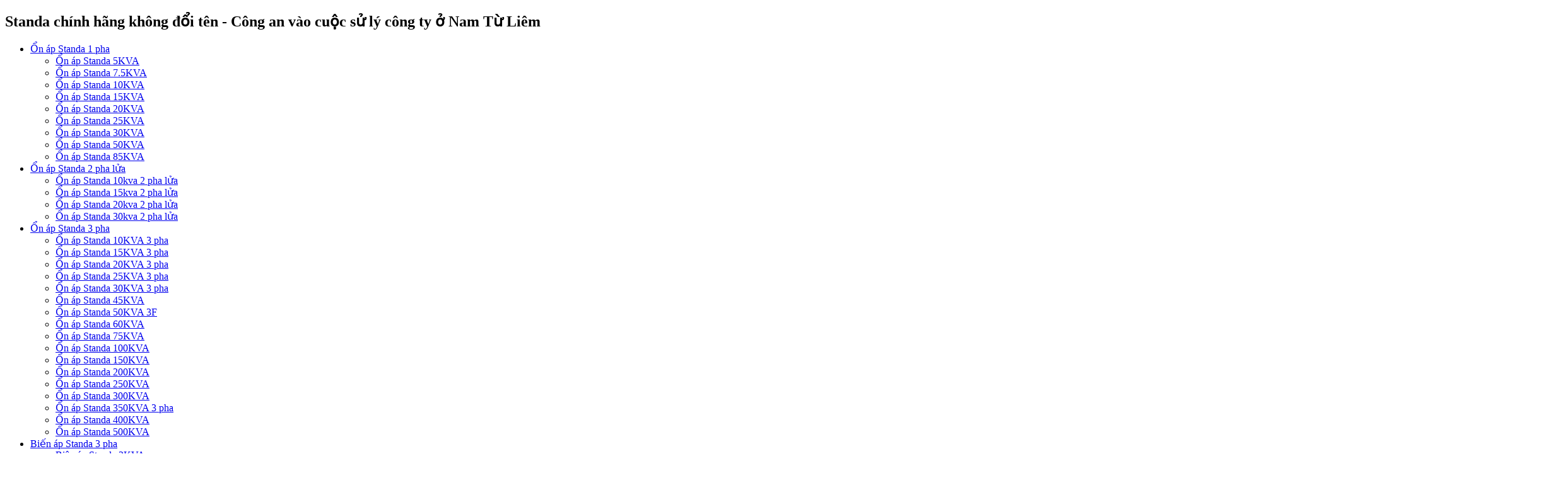

--- FILE ---
content_type: text/html; charset=UTF-8
request_url: https://standachinhhang.vn/standa-khong-doi-ten
body_size: 25594
content:
<!DOCTYPE HTML>
<html>
<head> 

  <title alt="Standa chính hãng không đổi tên - Công an vào cuộc sử lý công ty ở Nam Từ Liêm  ">Standa chính hãng không đổi tên - Công an vào cuộc sử lý công ty ở Nam Từ Liêm  </title>	


<meta charset="UTF-8" />


<!-- Global site tag (gtag.js) - Google Analytics -->
<script async src="https://www.googletagmanager.com/gtag/js?id=UA-149125043-1"></script>
<script>
window.dataLayer = window.dataLayer || [];
function gtag(){dataLayer.push(arguments);}
gtag('js', new Date());

gtag('config', 'UA-149125043-1');
</script>

<meta http-equiv="X-UA-Compatible" content="IE=edge">
<meta name="viewport" content="width=device-width, initial-scale=1">
<meta name="robots" content="index,follow"/>
<meta property="fb:app_id" content="731299600378982"/>
<meta property="fb:admins" content="931977550243379"/>

<!--[if lt IE 9]>
<script src="http://css3-mediaqueries-js.googlecode.com/svn/trunk/css3-mediaqueries.js"></script>
<![endif]--> 
<!-- Bootstrap -->
<link rel="profile" href="http://gmpg.org/xfn/11" />
<link rel="shortcut icon" href="https://standachinhhang.vn/wp-content/uploads/2021/05/logo-on-ap-standa-cho-youtube-4.jpg" />


<link rel="pingback" href="https://standachinhhang.vn/xmlrpc.php" />
<!--[if lt IE 9]>
<script src="https://oss.maxcdn.com/html5shiv/3.7.2/html5shiv.min.js"></script>
<script src="https://oss.maxcdn.com/respond/1.4.2/respond.min.js"></script>
<![endif]-->




<script src="https://standachinhhang.vn/wp-content/themes/standachinhhang/js/jquery-3.0.0.min.js"></script>



<meta name='robots' content='max-image-preview:large' />

<!-- This site is optimized with the Yoast SEO Premium plugin v11.5 - https://yoast.com/wordpress/plugins/seo/ -->
<meta name="description" content="Standa chính hãng không đổi tên, ...công an kinh tế, đội chống hàng giả đã vào cuộc để xử lý đơn vị sản xuất hàng giả...tại Nam Từ Liêm Hà Nội..."/>
<link rel="canonical" href="https://standachinhhang.vn/standa-khong-doi-ten" />
<meta property="og:locale" content="vi_VN" />
<meta property="og:type" content="article" />
<meta property="og:title" content="Standa chính hãng không đổi tên - Công an vào cuộc sử lý công ty ở Nam Từ Liêm  " />
<meta property="og:description" content="Standa chính hãng không đổi tên, ...công an kinh tế, đội chống hàng giả đã vào cuộc để xử lý đơn vị sản xuất hàng giả...tại Nam Từ Liêm Hà Nội..." />
<meta property="og:url" content="https://standachinhhang.vn/standa-khong-doi-ten" />
<meta property="og:site_name" content="Ổn áp STANDA REDSUN đã được bảo hộ - tổng kho Standa Việt Nam I Standa" />
<meta property="article:publisher" content="https://www.facebook.com/phanphoistandachinhhang" />
<meta property="article:tag" content="ổn áp standa giả" />
<meta property="article:tag" content="ổn áp standa thật giả" />
<meta property="article:section" content="Tin tức" />
<meta property="article:published_time" content="2020-12-21T09:38:18+07:00" />
<meta property="article:modified_time" content="2020-12-21T09:39:41+07:00" />
<meta property="og:updated_time" content="2020-12-21T09:39:41+07:00" />
<meta property="og:image" content="https://standachinhhang.vn/wp-content/uploads/2020/12/15.-website-standavietnam-net-ban-hang-standa-gia.jpg" />
<meta property="og:image:secure_url" content="https://standachinhhang.vn/wp-content/uploads/2020/12/15.-website-standavietnam-net-ban-hang-standa-gia.jpg" />
<meta property="og:image:width" content="700" />
<meta property="og:image:height" content="472" />
<meta name="twitter:card" content="summary" />
<meta name="twitter:description" content="Standa chính hãng không đổi tên, ...công an kinh tế, đội chống hàng giả đã vào cuộc để xử lý đơn vị sản xuất hàng giả...tại Nam Từ Liêm Hà Nội..." />
<meta name="twitter:title" content="Standa chính hãng không đổi tên - Công an vào cuộc sử lý công ty ở Nam Từ Liêm  " />
<meta name="twitter:site" content="@Standachinhhang" />
<meta name="twitter:image" content="https://standachinhhang.vn/wp-content/uploads/2020/12/15.-website-standavietnam-net-ban-hang-standa-gia.jpg" />
<meta name="twitter:creator" content="@Standachinhhang" />
<script type='application/ld+json' class='yoast-schema-graph yoast-schema-graph--main'>{"@context":"https://schema.org","@graph":[{"@type":"Organization","@id":"https://standachinhhang.vn/#organization","name":"","url":"https://standachinhhang.vn/","sameAs":["https://www.facebook.com/phanphoistandachinhhang","https://www.instagram.com/onapstanda2020/","http://www.linkedin.com/in/standachinhhang2020","https://myspace.com/standachinhhang2020","https://www.youtube.com/channel/UC0vcPKM8IZ-xlrznVPdcSDA/about","https://www.pinterest.com/standachinhhang2020","https://twitter.com/Standachinhhang"]},{"@type":"WebSite","@id":"https://standachinhhang.vn/#website","url":"https://standachinhhang.vn/","name":"\u1ed4n \u00e1p STANDA REDSUN \u0111\u00e3 \u0111\u01b0\u1ee3c b\u1ea3o h\u1ed9 - t\u1ed5ng kho Standa Vi\u1ec7t Nam I Standa","publisher":{"@id":"https://standachinhhang.vn/#organization"},"potentialAction":{"@type":"SearchAction","target":"https://standachinhhang.vn/?s={search_term_string}","query-input":"required name=search_term_string"}},{"@type":"ImageObject","@id":"https://standachinhhang.vn/standa-khong-doi-ten#primaryimage","url":"https://standachinhhang.vn/wp-content/uploads/2020/12/15.-website-standavietnam-net-ban-hang-standa-gia.jpg","width":700,"height":472,"caption":"C\u00f4ng an v\u00e0o cu\u00f4c s\u1eed l\u00fd \u1ed5n \u00e1p standa gi\u1ea3 nh\u00e1i t\u1ea1i Nam T\u1eeb Li\u00eam H\u00e0 N\u1ed9i"},{"@type":"WebPage","@id":"https://standachinhhang.vn/standa-khong-doi-ten#webpage","url":"https://standachinhhang.vn/standa-khong-doi-ten","inLanguage":"vi","name":"Standa ch\u00ednh h\u00e3ng kh\u00f4ng \u0111\u1ed5i t\u00ean - C\u00f4ng an v\u00e0o cu\u1ed9c s\u1eed l\u00fd c\u00f4ng ty \u1edf Nam T\u1eeb Li\u00eam \u00a0","isPartOf":{"@id":"https://standachinhhang.vn/#website"},"primaryImageOfPage":{"@id":"https://standachinhhang.vn/standa-khong-doi-ten#primaryimage"},"datePublished":"2020-12-21T09:38:18+07:00","dateModified":"2020-12-21T09:39:41+07:00","description":"Standa ch\u00ednh h\u00e3ng kh\u00f4ng \u0111\u1ed5i t\u00ean, ...c\u00f4ng an kinh t\u1ebf, \u0111\u1ed9i ch\u1ed1ng h\u00e0ng gi\u1ea3 \u0111\u00e3 v\u00e0o cu\u1ed9c \u0111\u1ec3 x\u1eed l\u00fd \u0111\u01a1n v\u1ecb s\u1ea3n xu\u1ea5t h\u00e0ng gi\u1ea3...t\u1ea1i Nam T\u1eeb Li\u00eam H\u00e0 N\u1ed9i...","breadcrumb":{"@id":"https://standachinhhang.vn/standa-khong-doi-ten#breadcrumb"}},{"@type":"BreadcrumbList","@id":"https://standachinhhang.vn/standa-khong-doi-ten#breadcrumb","itemListElement":[{"@type":"ListItem","position":1,"item":{"@type":"WebPage","@id":"https://standachinhhang.vn/","url":"https://standachinhhang.vn/","name":"Trang ch\u1ee7"}},{"@type":"ListItem","position":2,"item":{"@type":"WebPage","@id":"https://standachinhhang.vn/standa-khong-doi-ten","url":"https://standachinhhang.vn/standa-khong-doi-ten","name":"Standa ch\u00ednh h\u00e3ng kh\u00f4ng \u0111\u1ed5i t\u00ean &#8211; C\u00f4ng an v\u00e0o cu\u00f4c s\u1eed l\u00fd \u1ed5n \u00e1p standa gi\u1ea3 nh\u00e1i t\u1ea1i Nam T\u1eeb Li\u00eam H\u00e0 N\u1ed9i\u00a0"}}]},{"@type":"Article","@id":"https://standachinhhang.vn/standa-khong-doi-ten#article","isPartOf":{"@id":"https://standachinhhang.vn/standa-khong-doi-ten#webpage"},"author":{"@id":"https://standachinhhang.vn/author/standachinhhang#author"},"headline":"Standa ch\u00ednh h\u00e3ng kh\u00f4ng \u0111\u1ed5i t\u00ean &#8211; C\u00f4ng an v\u00e0o cu\u00f4c s\u1eed l\u00fd \u1ed5n \u00e1p standa gi\u1ea3 nh\u00e1i t\u1ea1i Nam T\u1eeb Li\u00eam H\u00e0 N\u1ed9i\u00a0","datePublished":"2020-12-21T09:38:18+07:00","dateModified":"2020-12-21T09:39:41+07:00","commentCount":0,"mainEntityOfPage":{"@id":"https://standachinhhang.vn/standa-khong-doi-ten#webpage"},"publisher":{"@id":"https://standachinhhang.vn/#organization"},"image":{"@id":"https://standachinhhang.vn/standa-khong-doi-ten#primaryimage"},"keywords":"\u1ed5n \u00e1p standa gi\u1ea3,\u1ed5n \u00e1p standa th\u1eadt gi\u1ea3","articleSection":"Tin t\u1ee9c"},{"@type":["Person"],"@id":"https://standachinhhang.vn/author/standachinhhang#author","name":"Standa Ch\u00ednh H\u00e3ng","image":{"@type":"ImageObject","@id":"https://standachinhhang.vn/#authorlogo","url":"https://secure.gravatar.com/avatar/053233d855f78a844dd3847c7c61464d?s=96&d=mm&r=g","caption":"Standa Ch\u00ednh H\u00e3ng"},"sameAs":[]}]}</script>
<!-- / Yoast SEO Premium plugin. -->

<link rel="alternate" type="application/rss+xml" title="Ổn áp STANDA REDSUN đã được bảo hộ - tổng kho Standa Việt Nam I Standa &raquo; Standa chính hãng không đổi tên &#8211; Công an vào cuôc sử lý ổn áp standa giả nhái tại Nam Từ Liêm Hà Nội  Dòng phản hồi" href="https://standachinhhang.vn/standa-khong-doi-ten/feed" />
<script type="text/javascript">
window._wpemojiSettings = {"baseUrl":"https:\/\/s.w.org\/images\/core\/emoji\/14.0.0\/72x72\/","ext":".png","svgUrl":"https:\/\/s.w.org\/images\/core\/emoji\/14.0.0\/svg\/","svgExt":".svg","source":{"concatemoji":"https:\/\/standachinhhang.vn\/wp-includes\/js\/wp-emoji-release.min.js?ver=6.2.8"}};
/*! This file is auto-generated */
!function(e,a,t){var n,r,o,i=a.createElement("canvas"),p=i.getContext&&i.getContext("2d");function s(e,t){p.clearRect(0,0,i.width,i.height),p.fillText(e,0,0);e=i.toDataURL();return p.clearRect(0,0,i.width,i.height),p.fillText(t,0,0),e===i.toDataURL()}function c(e){var t=a.createElement("script");t.src=e,t.defer=t.type="text/javascript",a.getElementsByTagName("head")[0].appendChild(t)}for(o=Array("flag","emoji"),t.supports={everything:!0,everythingExceptFlag:!0},r=0;r<o.length;r++)t.supports[o[r]]=function(e){if(p&&p.fillText)switch(p.textBaseline="top",p.font="600 32px Arial",e){case"flag":return s("\ud83c\udff3\ufe0f\u200d\u26a7\ufe0f","\ud83c\udff3\ufe0f\u200b\u26a7\ufe0f")?!1:!s("\ud83c\uddfa\ud83c\uddf3","\ud83c\uddfa\u200b\ud83c\uddf3")&&!s("\ud83c\udff4\udb40\udc67\udb40\udc62\udb40\udc65\udb40\udc6e\udb40\udc67\udb40\udc7f","\ud83c\udff4\u200b\udb40\udc67\u200b\udb40\udc62\u200b\udb40\udc65\u200b\udb40\udc6e\u200b\udb40\udc67\u200b\udb40\udc7f");case"emoji":return!s("\ud83e\udef1\ud83c\udffb\u200d\ud83e\udef2\ud83c\udfff","\ud83e\udef1\ud83c\udffb\u200b\ud83e\udef2\ud83c\udfff")}return!1}(o[r]),t.supports.everything=t.supports.everything&&t.supports[o[r]],"flag"!==o[r]&&(t.supports.everythingExceptFlag=t.supports.everythingExceptFlag&&t.supports[o[r]]);t.supports.everythingExceptFlag=t.supports.everythingExceptFlag&&!t.supports.flag,t.DOMReady=!1,t.readyCallback=function(){t.DOMReady=!0},t.supports.everything||(n=function(){t.readyCallback()},a.addEventListener?(a.addEventListener("DOMContentLoaded",n,!1),e.addEventListener("load",n,!1)):(e.attachEvent("onload",n),a.attachEvent("onreadystatechange",function(){"complete"===a.readyState&&t.readyCallback()})),(e=t.source||{}).concatemoji?c(e.concatemoji):e.wpemoji&&e.twemoji&&(c(e.twemoji),c(e.wpemoji)))}(window,document,window._wpemojiSettings);
</script>
<style type="text/css">
img.wp-smiley,
img.emoji {
	display: inline !important;
	border: none !important;
	box-shadow: none !important;
	height: 1em !important;
	width: 1em !important;
	margin: 0 0.07em !important;
	vertical-align: -0.1em !important;
	background: none !important;
	padding: 0 !important;
}
</style>
	<link rel='stylesheet' id='wp-block-library-css' href='https://standachinhhang.vn/wp-includes/css/dist/block-library/style.min.css?ver=6.2.8' type='text/css' media='all' />
<link rel='stylesheet' id='classic-theme-styles-css' href='https://standachinhhang.vn/wp-includes/css/classic-themes.min.css?ver=6.2.8' type='text/css' media='all' />
<style id='global-styles-inline-css' type='text/css'>
body{--wp--preset--color--black: #000000;--wp--preset--color--cyan-bluish-gray: #abb8c3;--wp--preset--color--white: #ffffff;--wp--preset--color--pale-pink: #f78da7;--wp--preset--color--vivid-red: #cf2e2e;--wp--preset--color--luminous-vivid-orange: #ff6900;--wp--preset--color--luminous-vivid-amber: #fcb900;--wp--preset--color--light-green-cyan: #7bdcb5;--wp--preset--color--vivid-green-cyan: #00d084;--wp--preset--color--pale-cyan-blue: #8ed1fc;--wp--preset--color--vivid-cyan-blue: #0693e3;--wp--preset--color--vivid-purple: #9b51e0;--wp--preset--gradient--vivid-cyan-blue-to-vivid-purple: linear-gradient(135deg,rgba(6,147,227,1) 0%,rgb(155,81,224) 100%);--wp--preset--gradient--light-green-cyan-to-vivid-green-cyan: linear-gradient(135deg,rgb(122,220,180) 0%,rgb(0,208,130) 100%);--wp--preset--gradient--luminous-vivid-amber-to-luminous-vivid-orange: linear-gradient(135deg,rgba(252,185,0,1) 0%,rgba(255,105,0,1) 100%);--wp--preset--gradient--luminous-vivid-orange-to-vivid-red: linear-gradient(135deg,rgba(255,105,0,1) 0%,rgb(207,46,46) 100%);--wp--preset--gradient--very-light-gray-to-cyan-bluish-gray: linear-gradient(135deg,rgb(238,238,238) 0%,rgb(169,184,195) 100%);--wp--preset--gradient--cool-to-warm-spectrum: linear-gradient(135deg,rgb(74,234,220) 0%,rgb(151,120,209) 20%,rgb(207,42,186) 40%,rgb(238,44,130) 60%,rgb(251,105,98) 80%,rgb(254,248,76) 100%);--wp--preset--gradient--blush-light-purple: linear-gradient(135deg,rgb(255,206,236) 0%,rgb(152,150,240) 100%);--wp--preset--gradient--blush-bordeaux: linear-gradient(135deg,rgb(254,205,165) 0%,rgb(254,45,45) 50%,rgb(107,0,62) 100%);--wp--preset--gradient--luminous-dusk: linear-gradient(135deg,rgb(255,203,112) 0%,rgb(199,81,192) 50%,rgb(65,88,208) 100%);--wp--preset--gradient--pale-ocean: linear-gradient(135deg,rgb(255,245,203) 0%,rgb(182,227,212) 50%,rgb(51,167,181) 100%);--wp--preset--gradient--electric-grass: linear-gradient(135deg,rgb(202,248,128) 0%,rgb(113,206,126) 100%);--wp--preset--gradient--midnight: linear-gradient(135deg,rgb(2,3,129) 0%,rgb(40,116,252) 100%);--wp--preset--duotone--dark-grayscale: url('#wp-duotone-dark-grayscale');--wp--preset--duotone--grayscale: url('#wp-duotone-grayscale');--wp--preset--duotone--purple-yellow: url('#wp-duotone-purple-yellow');--wp--preset--duotone--blue-red: url('#wp-duotone-blue-red');--wp--preset--duotone--midnight: url('#wp-duotone-midnight');--wp--preset--duotone--magenta-yellow: url('#wp-duotone-magenta-yellow');--wp--preset--duotone--purple-green: url('#wp-duotone-purple-green');--wp--preset--duotone--blue-orange: url('#wp-duotone-blue-orange');--wp--preset--font-size--small: 13px;--wp--preset--font-size--medium: 20px;--wp--preset--font-size--large: 36px;--wp--preset--font-size--x-large: 42px;--wp--preset--spacing--20: 0.44rem;--wp--preset--spacing--30: 0.67rem;--wp--preset--spacing--40: 1rem;--wp--preset--spacing--50: 1.5rem;--wp--preset--spacing--60: 2.25rem;--wp--preset--spacing--70: 3.38rem;--wp--preset--spacing--80: 5.06rem;--wp--preset--shadow--natural: 6px 6px 9px rgba(0, 0, 0, 0.2);--wp--preset--shadow--deep: 12px 12px 50px rgba(0, 0, 0, 0.4);--wp--preset--shadow--sharp: 6px 6px 0px rgba(0, 0, 0, 0.2);--wp--preset--shadow--outlined: 6px 6px 0px -3px rgba(255, 255, 255, 1), 6px 6px rgba(0, 0, 0, 1);--wp--preset--shadow--crisp: 6px 6px 0px rgba(0, 0, 0, 1);}:where(.is-layout-flex){gap: 0.5em;}body .is-layout-flow > .alignleft{float: left;margin-inline-start: 0;margin-inline-end: 2em;}body .is-layout-flow > .alignright{float: right;margin-inline-start: 2em;margin-inline-end: 0;}body .is-layout-flow > .aligncenter{margin-left: auto !important;margin-right: auto !important;}body .is-layout-constrained > .alignleft{float: left;margin-inline-start: 0;margin-inline-end: 2em;}body .is-layout-constrained > .alignright{float: right;margin-inline-start: 2em;margin-inline-end: 0;}body .is-layout-constrained > .aligncenter{margin-left: auto !important;margin-right: auto !important;}body .is-layout-constrained > :where(:not(.alignleft):not(.alignright):not(.alignfull)){max-width: var(--wp--style--global--content-size);margin-left: auto !important;margin-right: auto !important;}body .is-layout-constrained > .alignwide{max-width: var(--wp--style--global--wide-size);}body .is-layout-flex{display: flex;}body .is-layout-flex{flex-wrap: wrap;align-items: center;}body .is-layout-flex > *{margin: 0;}:where(.wp-block-columns.is-layout-flex){gap: 2em;}.has-black-color{color: var(--wp--preset--color--black) !important;}.has-cyan-bluish-gray-color{color: var(--wp--preset--color--cyan-bluish-gray) !important;}.has-white-color{color: var(--wp--preset--color--white) !important;}.has-pale-pink-color{color: var(--wp--preset--color--pale-pink) !important;}.has-vivid-red-color{color: var(--wp--preset--color--vivid-red) !important;}.has-luminous-vivid-orange-color{color: var(--wp--preset--color--luminous-vivid-orange) !important;}.has-luminous-vivid-amber-color{color: var(--wp--preset--color--luminous-vivid-amber) !important;}.has-light-green-cyan-color{color: var(--wp--preset--color--light-green-cyan) !important;}.has-vivid-green-cyan-color{color: var(--wp--preset--color--vivid-green-cyan) !important;}.has-pale-cyan-blue-color{color: var(--wp--preset--color--pale-cyan-blue) !important;}.has-vivid-cyan-blue-color{color: var(--wp--preset--color--vivid-cyan-blue) !important;}.has-vivid-purple-color{color: var(--wp--preset--color--vivid-purple) !important;}.has-black-background-color{background-color: var(--wp--preset--color--black) !important;}.has-cyan-bluish-gray-background-color{background-color: var(--wp--preset--color--cyan-bluish-gray) !important;}.has-white-background-color{background-color: var(--wp--preset--color--white) !important;}.has-pale-pink-background-color{background-color: var(--wp--preset--color--pale-pink) !important;}.has-vivid-red-background-color{background-color: var(--wp--preset--color--vivid-red) !important;}.has-luminous-vivid-orange-background-color{background-color: var(--wp--preset--color--luminous-vivid-orange) !important;}.has-luminous-vivid-amber-background-color{background-color: var(--wp--preset--color--luminous-vivid-amber) !important;}.has-light-green-cyan-background-color{background-color: var(--wp--preset--color--light-green-cyan) !important;}.has-vivid-green-cyan-background-color{background-color: var(--wp--preset--color--vivid-green-cyan) !important;}.has-pale-cyan-blue-background-color{background-color: var(--wp--preset--color--pale-cyan-blue) !important;}.has-vivid-cyan-blue-background-color{background-color: var(--wp--preset--color--vivid-cyan-blue) !important;}.has-vivid-purple-background-color{background-color: var(--wp--preset--color--vivid-purple) !important;}.has-black-border-color{border-color: var(--wp--preset--color--black) !important;}.has-cyan-bluish-gray-border-color{border-color: var(--wp--preset--color--cyan-bluish-gray) !important;}.has-white-border-color{border-color: var(--wp--preset--color--white) !important;}.has-pale-pink-border-color{border-color: var(--wp--preset--color--pale-pink) !important;}.has-vivid-red-border-color{border-color: var(--wp--preset--color--vivid-red) !important;}.has-luminous-vivid-orange-border-color{border-color: var(--wp--preset--color--luminous-vivid-orange) !important;}.has-luminous-vivid-amber-border-color{border-color: var(--wp--preset--color--luminous-vivid-amber) !important;}.has-light-green-cyan-border-color{border-color: var(--wp--preset--color--light-green-cyan) !important;}.has-vivid-green-cyan-border-color{border-color: var(--wp--preset--color--vivid-green-cyan) !important;}.has-pale-cyan-blue-border-color{border-color: var(--wp--preset--color--pale-cyan-blue) !important;}.has-vivid-cyan-blue-border-color{border-color: var(--wp--preset--color--vivid-cyan-blue) !important;}.has-vivid-purple-border-color{border-color: var(--wp--preset--color--vivid-purple) !important;}.has-vivid-cyan-blue-to-vivid-purple-gradient-background{background: var(--wp--preset--gradient--vivid-cyan-blue-to-vivid-purple) !important;}.has-light-green-cyan-to-vivid-green-cyan-gradient-background{background: var(--wp--preset--gradient--light-green-cyan-to-vivid-green-cyan) !important;}.has-luminous-vivid-amber-to-luminous-vivid-orange-gradient-background{background: var(--wp--preset--gradient--luminous-vivid-amber-to-luminous-vivid-orange) !important;}.has-luminous-vivid-orange-to-vivid-red-gradient-background{background: var(--wp--preset--gradient--luminous-vivid-orange-to-vivid-red) !important;}.has-very-light-gray-to-cyan-bluish-gray-gradient-background{background: var(--wp--preset--gradient--very-light-gray-to-cyan-bluish-gray) !important;}.has-cool-to-warm-spectrum-gradient-background{background: var(--wp--preset--gradient--cool-to-warm-spectrum) !important;}.has-blush-light-purple-gradient-background{background: var(--wp--preset--gradient--blush-light-purple) !important;}.has-blush-bordeaux-gradient-background{background: var(--wp--preset--gradient--blush-bordeaux) !important;}.has-luminous-dusk-gradient-background{background: var(--wp--preset--gradient--luminous-dusk) !important;}.has-pale-ocean-gradient-background{background: var(--wp--preset--gradient--pale-ocean) !important;}.has-electric-grass-gradient-background{background: var(--wp--preset--gradient--electric-grass) !important;}.has-midnight-gradient-background{background: var(--wp--preset--gradient--midnight) !important;}.has-small-font-size{font-size: var(--wp--preset--font-size--small) !important;}.has-medium-font-size{font-size: var(--wp--preset--font-size--medium) !important;}.has-large-font-size{font-size: var(--wp--preset--font-size--large) !important;}.has-x-large-font-size{font-size: var(--wp--preset--font-size--x-large) !important;}
.wp-block-navigation a:where(:not(.wp-element-button)){color: inherit;}
:where(.wp-block-columns.is-layout-flex){gap: 2em;}
.wp-block-pullquote{font-size: 1.5em;line-height: 1.6;}
</style>
<link rel='stylesheet' id='contact-form-7-css' href='https://standachinhhang.vn/wp-content/plugins/contact-form-7/includes/css/styles.css?ver=5.7.7' type='text/css' media='all' />
<link rel='stylesheet' id='wp-faq-schema-jquery-ui-css' href='https://standachinhhang.vn/wp-content/plugins/faq-schema-for-pages-and-posts//css/jquery-ui.css?ver=2.0.0' type='text/css' media='all' />
<link rel='stylesheet' id='dashicons-css' href='https://standachinhhang.vn/wp-includes/css/dashicons.min.css?ver=6.2.8' type='text/css' media='all' />
<link rel='stylesheet' id='ez-toc-css' href='https://standachinhhang.vn/wp-content/plugins/easy-table-of-contents/assets/css/screen.min.css?ver=2.0.50' type='text/css' media='all' />
<style id='ez-toc-inline-css' type='text/css'>
div#ez-toc-container p.ez-toc-title {font-size: 120%;}div#ez-toc-container p.ez-toc-title {font-weight: 500;}div#ez-toc-container ul li {font-size: 95%;}div#ez-toc-container nav ul ul li ul li {font-size: 90%!important;}div#ez-toc-container {width: 100%;}
.ez-toc-container-direction {direction: ltr;}.ez-toc-counter ul{counter-reset: item ;}.ez-toc-counter nav ul li a::before {content: counters(item, ".", decimal) ". ";display: inline-block;counter-increment: item;flex-grow: 0;flex-shrink: 0;margin-right: .2em; float: left;}.ez-toc-widget-direction {direction: ltr;}.ez-toc-widget-container ul{counter-reset: item ;}.ez-toc-widget-container nav ul li a::before {content: counters(item, ".", decimal) ". ";display: inline-block;counter-increment: item;flex-grow: 0;flex-shrink: 0;margin-right: .2em; float: left;}
</style>
<link rel='stylesheet' id='bootstrap.min-css' href='https://standachinhhang.vn/wp-content/themes/standachinhhang/css/bootstrap.min.css?ver=6.2.8' type='text/css' media='all' />
<link rel='stylesheet' id='congit-style-css' href='https://standachinhhang.vn/wp-content/themes/standachinhhang/style.css?ver=6.2.8' type='text/css' media='all' />
<link rel='stylesheet' id='font-awesome-css' href='https://standachinhhang.vn/wp-content/themes/standachinhhang/css/font-awesome.css?ver=6.2.8' type='text/css' media='all' />
<link rel='stylesheet' id='owl.carousel-css' href='https://standachinhhang.vn/wp-content/themes/standachinhhang/css/owl.carousel.css?ver=6.2.8' type='text/css' media='all' />
<link rel='stylesheet' id='editor-style-css' href='https://standachinhhang.vn/wp-content/themes/standachinhhang/css/editor-style.css?ver=6.2.8' type='text/css' media='all' />
<link rel='stylesheet' id='meanmenu-css' href='https://standachinhhang.vn/wp-content/themes/standachinhhang/css/meanmenu.min.css?ver=6.2.8' type='text/css' media='all' />
<link rel='stylesheet' id='cssprettyPhoto-css' href='https://standachinhhang.vn/wp-content/themes/standachinhhang/css/prettyPhoto.css?ver=6.2.8' type='text/css' media='all' />
<link rel='stylesheet' id='css_contactus-css' href='https://standachinhhang.vn/wp-content/themes/standachinhhang/css/jquery.contactus.min.css?ver=6.2.8' type='text/css' media='all' />
<script type='text/javascript' src='https://standachinhhang.vn/wp-includes/js/jquery/jquery.min.js?ver=3.6.4' id='jquery-core-js'></script>
<script type='text/javascript' src='https://standachinhhang.vn/wp-includes/js/jquery/jquery-migrate.min.js?ver=3.4.0' id='jquery-migrate-js'></script>
<script type='text/javascript' id='ez-toc-scroll-scriptjs-js-after'>
jQuery(document).ready(function(){document.querySelectorAll(".ez-toc-section").forEach(t=>{t.setAttribute("ez-toc-data-id","#"+decodeURI(t.getAttribute("id")))}),jQuery("a.ez-toc-link").click(function(){let t=jQuery(this).attr("href"),e=jQuery("#wpadminbar"),i=0;30>30&&(i=30),e.length&&(i+=e.height()),jQuery('[ez-toc-data-id="'+decodeURI(t)+'"]').length>0&&(i=jQuery('[ez-toc-data-id="'+decodeURI(t)+'"]').offset().top-i),jQuery("html, body").animate({scrollTop:i},500)})});
</script>
<link rel="https://api.w.org/" href="https://standachinhhang.vn/wp-json/" /><link rel="alternate" type="application/json" href="https://standachinhhang.vn/wp-json/wp/v2/posts/1225" /><link rel="EditURI" type="application/rsd+xml" title="RSD" href="https://standachinhhang.vn/xmlrpc.php?rsd" />
<link rel="wlwmanifest" type="application/wlwmanifest+xml" href="https://standachinhhang.vn/wp-includes/wlwmanifest.xml" />
<meta name="generator" content="WordPress 6.2.8" />
<link rel='shortlink' href='https://standachinhhang.vn/?p=1225' />
<link rel="alternate" type="application/json+oembed" href="https://standachinhhang.vn/wp-json/oembed/1.0/embed?url=https%3A%2F%2Fstandachinhhang.vn%2Fstanda-khong-doi-ten" />
<link rel="alternate" type="text/xml+oembed" href="https://standachinhhang.vn/wp-json/oembed/1.0/embed?url=https%3A%2F%2Fstandachinhhang.vn%2Fstanda-khong-doi-ten&#038;format=xml" />
<!-- Schema optimized by Schema Pro --><script type="application/ld+json">{"@context":"https:\/\/schema.org","@type":"Person","name":"T\u1ed5ng kho ph\u00e2n ph\u1ed1i \u1ed5n \u00e1p Standa Vi\u1ec7t Nam","address":{"@type":"PostalAddress","addressLocality":"Ho\u00e0ng Mai, H\u00e0 N\u1ed9i","postalCode":"100000","streetAddress":"34 V\u0129nh H\u01b0ng"},"email":"standachinhhangvietnam@gmail.com","memberOf":"\u1ed4n \u00e1p STANDA REDSUN Ch\u00ednh H\u00e3ng - T\u1ed5ng Kho Ph\u00e2n Ph\u1ed1i Standa \u0110\u1ed9c Quy\u1ec1n I Standa","nationality":"Vi\u1ec7t Nam","telephone":"0904984569","url":"https:\/\/standachinhhang.vn\/"}</script><!-- / Schema optimized by Schema Pro --><!-- Schema optimized by Schema Pro --><script type="application/ld+json">{"@context":"https:\/\/schema.org","@type":"LocalBusiness","name":"\u1ed4n \u00e1p STANDA REDSUN Ch\u00ednh H\u00e3ng - T\u1ed5ng Kho Ph\u00e2n Ph\u1ed1i Standa \u0110\u1ed9c Quy\u1ec1n I Standa","url":"https:\/\/standachinhhang.vn","openingHoursSpecification":[{"@type":"OpeningHoursSpecification","dayOfWeek":[""],"opens":"","closes":""}]}</script><!-- / Schema optimized by Schema Pro --><!-- site-navigation-element Schema optimized by Schema Pro --><script type="application/ld+json">{"@context":"https:\/\/schema.org","@graph":[{"@context":"https:\/\/schema.org","@type":"SiteNavigationElement","id":"site-navigation","name":"Bi\u1ebfn \u00e1p Standa 3 pha","url":"https:\/\/standachinhhang.vn\/bien-ap-standa-3-pha"},{"@context":"https:\/\/schema.org","@type":"SiteNavigationElement","id":"site-navigation","name":"\u1ed4n \u00e1p Standa 1 pha","url":"https:\/\/standachinhhang.vn\/on-ap-standa-1-pha"},{"@context":"https:\/\/schema.org","@type":"SiteNavigationElement","id":"site-navigation","name":"\u1ed4n \u00e1p Standa 3 pha","url":"https:\/\/standachinhhang.vn\/on-ap-standa-3-pha"},{"@context":"https:\/\/schema.org","@type":"SiteNavigationElement","id":"site-navigation","name":"\u1ed4n \u00e1p Standa 2 pha l\u1eeda","url":"https:\/\/standachinhhang.vn\/on-ap-standa-2-pha-lua"}]}</script><!-- / site-navigation-element Schema optimized by Schema Pro --><!-- sitelink-search-box Schema optimized by Schema Pro --><script type="application/ld+json">{"@context":"https:\/\/schema.org","@type":"WebSite","name":"C\u00f4ng ty C\u1ed5 ph\u1ea7n Th\u01b0\u01a1ng m\u1ea1i & S\u1ea3n xu\u1ea5t Redsun","url":"https:\/\/standachinhhang.vn","potentialAction":[{"@type":"SearchAction","target":"https:\/\/standachinhhang.vn\/?s={search_term_string}","query-input":"required name=search_term_string"}]}</script><!-- / sitelink-search-box Schema optimized by Schema Pro --><!-- breadcrumb Schema optimized by Schema Pro --><script type="application/ld+json">{"@context":"https:\/\/schema.org","@type":"BreadcrumbList","itemListElement":[{"@type":"ListItem","position":1,"item":{"@id":"https:\/\/standachinhhang.vn\/","name":"Home"}},{"@type":"ListItem","position":2,"item":{"@id":"https:\/\/standachinhhang.vn\/tin-tuc","name":"Tin t\u1ee9c"}},{"@type":"ListItem","position":3,"item":{"@id":"https:\/\/standachinhhang.vn\/standa-khong-doi-ten","name":"Standa ch\u00ednh h\u00e3ng kh\u00f4ng \u0111\u1ed5i t\u00ean &#8211; C\u00f4ng an v\u00e0o cu\u00f4c s\u1eed l\u00fd \u1ed5n \u00e1p standa gi\u1ea3 nh\u00e1i t\u1ea1i Nam T\u1eeb Li\u00eam H\u00e0 N\u1ed9i\u00a0"}}]}</script><!-- / breadcrumb Schema optimized by Schema Pro -->




<!-- Global site tag (gtag.js) - Google Analytics -->
<script async src="https://www.googletagmanager.com/gtag/js?id=UA-179434510-1">
</script>
<script>
  window.dataLayer = window.dataLayer || [];
  function gtag(){dataLayer.push(arguments);}
  gtag('js', new Date());

  gtag('config', 'UA-179434510-1');
</script>

<script>
<Scrip type=”application/id+json”>{
“@context”:"http://schema.org",
"@type":"person",
"name":"ổn áp standa chính hãng",
"jobtitle":" Tổng kho phân phối ổn áp, biến áp thương hiệu Standa ",
"worksfor":{
"@type":"organization",
"name": "Standa - ổn áp standa chính hãng"
"url": "https://standachinhhang.vn"
}
},
"additionalName":"Bùi Đình Thao",
"URL":"https://standachinhhang.vn",
"sameAS":{
"https://www.youtube.com/channel/UC0vcPKM8IZ-xlrznVPdcSDA/about","https://www.facebook.com/phanphoistandachinhhang", "https://standachinhhang2020.blogspot.com/", "https://www.linkedin.com/in/standachinhhang2020/", "https://onapstandaassociates.wordpress.com/", "https://vi.gravatar.com/standachinhhangredsun", "https://twitter.com/Standachinhhang","https://standachinhhang2020.tumblr.com/", "https://www.instagram.com/onapstanda2020/", "https://standachinhhang.weebly.com/", "https://www.reddit.com/user/standachinhhang"},
"address":{
"@type": "postalAddress",
"addresslocality":"34 Vinh Hung, Hoang Mai, Ha Noi",
"addressRegion":"Ha Noi",
"addressCountry":"VN"
}
}</script>
</script>
<!-- Global site tag (gtag.js) - Google Analytics -->
<script async src="https://www.googletagmanager.com/gtag/js?id=UA-179174280-1">
</script>
<script>
  window.dataLayer = window.dataLayer || [];
  function gtag(){dataLayer.push(arguments);}
  gtag('js', new Date());

  gtag('config', 'UA-179174280-1');
</script>


</head>
<body class="post-template-default single single-post postid-1225 single-format-standard wp-schema-pro-2.1.1" >

<!-- Google Tag Manager (noscript) -->
<noscript><iframe src="https://www.googletagmanager.com/ns.html?id=GTM-KP29HCQ"
height="0" width="0" style="display:none;visibility:hidden"></iframe></noscript>
<!-- End Google Tag Manager (noscript) -->


<h2 class="title_home">Standa chính hãng không đổi tên - Công an vào cuộc sử lý công ty ở Nam Từ Liêm  </h2>
 



<div id="fb-root"></div>
<script>(function(d, s, id) {
var js, fjs = d.getElementsByTagName(s)[0];
if (d.getElementById(id)) return;
js = d.createElement(s); js.id = id;
js.src = "//connect.facebook.net/vi_VN/sdk.js#xfbml=1&version=v2.7&appId=731299600378982";
fjs.parentNode.insertBefore(js, fjs);
}(document, 'script', 'facebook-jssdk'));</script>










<!-- mobile menu area start -->           
<div class="mobile-menu-area hidden-lg hidden-md hidden-sm">          

<div class="mobile-menu">                               
<nav>  
<ul><li id="menu-item-74" class="menu-item menu-item-type-taxonomy menu-item-object-sanpham_cat menu-item-has-children menu-item-74"><a href="https://standachinhhang.vn/on-ap-standa-1-pha">Ổn áp Standa 1 pha</a>
<ul class="sub-menu">
	<li id="menu-item-80" class="menu-item menu-item-type-taxonomy menu-item-object-sanpham_cat menu-item-80"><a href="https://standachinhhang.vn/on-ap-standa-5kva">Ổn áp Standa 5KVA</a></li>
	<li id="menu-item-81" class="menu-item menu-item-type-taxonomy menu-item-object-sanpham_cat menu-item-81"><a href="https://standachinhhang.vn/on-ap-standa-7-5kva">Ổn áp Standa 7.5KVA</a></li>
	<li id="menu-item-75" class="menu-item menu-item-type-taxonomy menu-item-object-sanpham_cat menu-item-75"><a href="https://standachinhhang.vn/on-ap-standa-10kva">Ổn áp Standa 10KVA</a></li>
	<li id="menu-item-76" class="menu-item menu-item-type-taxonomy menu-item-object-sanpham_cat menu-item-76"><a href="https://standachinhhang.vn/on-ap-standa-15kva">Ổn áp Standa 15KVA</a></li>
	<li id="menu-item-77" class="menu-item menu-item-type-taxonomy menu-item-object-sanpham_cat menu-item-77"><a href="https://standachinhhang.vn/on-ap-standa-20kva">Ổn áp Standa 20KVA</a></li>
	<li id="menu-item-5839" class="menu-item menu-item-type-taxonomy menu-item-object-sanpham_cat menu-item-5839"><a href="https://standachinhhang.vn/on-ap-standa-25kva">Ổn áp Standa 25KVA</a></li>
	<li id="menu-item-78" class="menu-item menu-item-type-taxonomy menu-item-object-sanpham_cat menu-item-78"><a href="https://standachinhhang.vn/on-ap-standa-30kva">Ổn áp Standa 30KVA</a></li>
	<li id="menu-item-79" class="menu-item menu-item-type-taxonomy menu-item-object-sanpham_cat menu-item-79"><a href="https://standachinhhang.vn/on-ap-standa-50kva">Ổn áp Standa 50KVA</a></li>
	<li id="menu-item-82" class="menu-item menu-item-type-taxonomy menu-item-object-sanpham_cat menu-item-82"><a href="https://standachinhhang.vn/on-ap-standa-85kva">Ổn áp Standa 85KVA</a></li>
</ul>
</li>
<li id="menu-item-83" class="menu-item menu-item-type-taxonomy menu-item-object-sanpham_cat menu-item-has-children menu-item-83"><a href="https://standachinhhang.vn/on-ap-standa-2-pha-lua">Ổn áp Standa 2 pha lửa</a>
<ul class="sub-menu">
	<li id="menu-item-84" class="menu-item menu-item-type-taxonomy menu-item-object-sanpham_cat menu-item-84"><a href="https://standachinhhang.vn/on-ap-standa-10kva-2-pha-lua">Ổn áp Standa 10kva 2 pha lửa</a></li>
	<li id="menu-item-85" class="menu-item menu-item-type-taxonomy menu-item-object-sanpham_cat menu-item-85"><a href="https://standachinhhang.vn/on-ap-standa-15kva-2-pha-lua">Ổn áp Standa 15kva 2 pha lửa</a></li>
	<li id="menu-item-86" class="menu-item menu-item-type-taxonomy menu-item-object-sanpham_cat menu-item-86"><a href="https://standachinhhang.vn/on-ap-standa-20kva-2-pha-lua">Ổn áp Standa 20kva 2 pha lửa</a></li>
	<li id="menu-item-87" class="menu-item menu-item-type-taxonomy menu-item-object-sanpham_cat menu-item-87"><a href="https://standachinhhang.vn/on-ap-standa-30kva-2-pha-lua">Ổn áp Standa 30kva 2 pha lửa</a></li>
</ul>
</li>
<li id="menu-item-88" class="menu-item menu-item-type-taxonomy menu-item-object-sanpham_cat menu-item-has-children menu-item-88"><a href="https://standachinhhang.vn/on-ap-standa-3-pha">Ổn áp Standa 3 pha</a>
<ul class="sub-menu">
	<li id="menu-item-90" class="menu-item menu-item-type-taxonomy menu-item-object-sanpham_cat menu-item-90"><a href="https://standachinhhang.vn/on-ap-standa-10kva-3-pha">Ổn áp Standa 10KVA 3 pha</a></li>
	<li id="menu-item-92" class="menu-item menu-item-type-taxonomy menu-item-object-sanpham_cat menu-item-92"><a href="https://standachinhhang.vn/on-ap-standa-15kva-3-pha">Ổn áp Standa 15KVA 3 pha</a></li>
	<li id="menu-item-94" class="menu-item menu-item-type-taxonomy menu-item-object-sanpham_cat menu-item-94"><a href="https://standachinhhang.vn/on-ap-standa-20kva-3-pha">Ổn áp Standa 20KVA 3 pha</a></li>
	<li id="menu-item-96" class="menu-item menu-item-type-taxonomy menu-item-object-sanpham_cat menu-item-96"><a href="https://standachinhhang.vn/on-ap-standa-25kva-3-pha">Ổn áp Standa 25KVA 3 pha</a></li>
	<li id="menu-item-98" class="menu-item menu-item-type-taxonomy menu-item-object-sanpham_cat menu-item-98"><a href="https://standachinhhang.vn/on-ap-standa-30kva-3-pha">Ổn áp Standa 30KVA 3 pha</a></li>
	<li id="menu-item-100" class="menu-item menu-item-type-taxonomy menu-item-object-sanpham_cat menu-item-100"><a href="https://standachinhhang.vn/on-ap-3-pha-45kva-standa">Ổn áp Standa 45KVA</a></li>
	<li id="menu-item-5311" class="menu-item menu-item-type-taxonomy menu-item-object-sanpham_cat menu-item-5311"><a href="https://standachinhhang.vn/on-ap-standa-50kva-3f">Ổn áp Standa 50KVA 3F</a></li>
	<li id="menu-item-102" class="menu-item menu-item-type-taxonomy menu-item-object-sanpham_cat menu-item-102"><a href="https://standachinhhang.vn/on-ap-standa-60kva">Ổn áp Standa 60KVA</a></li>
	<li id="menu-item-103" class="menu-item menu-item-type-taxonomy menu-item-object-sanpham_cat menu-item-103"><a href="https://standachinhhang.vn/on-ap-standa-75kva-3-pha">Ổn áp Standa 75KVA</a></li>
	<li id="menu-item-89" class="menu-item menu-item-type-taxonomy menu-item-object-sanpham_cat menu-item-89"><a href="https://standachinhhang.vn/on-ap-standa-100kva">Ổn áp Standa 100KVA</a></li>
	<li id="menu-item-91" class="menu-item menu-item-type-taxonomy menu-item-object-sanpham_cat menu-item-91"><a href="https://standachinhhang.vn/on-ap-standa-150kva-3-pha">Ổn áp Standa 150KVA</a></li>
	<li id="menu-item-93" class="menu-item menu-item-type-taxonomy menu-item-object-sanpham_cat menu-item-93"><a href="https://standachinhhang.vn/on-ap-standa-200kva">Ổn áp Standa 200KVA</a></li>
	<li id="menu-item-95" class="menu-item menu-item-type-taxonomy menu-item-object-sanpham_cat menu-item-95"><a href="https://standachinhhang.vn/on-ap-standa-250kva">Ổn áp Standa 250KVA</a></li>
	<li id="menu-item-97" class="menu-item menu-item-type-taxonomy menu-item-object-sanpham_cat menu-item-97"><a href="https://standachinhhang.vn/on-ap-standa-300kva">Ổn áp Standa 300KVA</a></li>
	<li id="menu-item-3679" class="menu-item menu-item-type-taxonomy menu-item-object-sanpham_cat menu-item-3679"><a href="https://standachinhhang.vn/on-ap-standa-350kva">Ổn áp Standa 350KVA 3 pha</a></li>
	<li id="menu-item-99" class="menu-item menu-item-type-taxonomy menu-item-object-sanpham_cat menu-item-99"><a href="https://standachinhhang.vn/on-ap-standa-400kva">Ổn áp Standa 400KVA</a></li>
	<li id="menu-item-101" class="menu-item menu-item-type-taxonomy menu-item-object-sanpham_cat menu-item-101"><a href="https://standachinhhang.vn/on-ap-standa-500-kva-3-pha">Ổn áp Standa 500KVA</a></li>
</ul>
</li>
<li id="menu-item-104" class="menu-item menu-item-type-taxonomy menu-item-object-sanpham_cat menu-item-has-children menu-item-104"><a href="https://standachinhhang.vn/bien-ap-standa-3-pha">Biến áp Standa 3 pha</a>
<ul class="sub-menu">
	<li id="menu-item-5266" class="menu-item menu-item-type-taxonomy menu-item-object-sanpham_cat menu-item-5266"><a href="https://standachinhhang.vn/bien-ap-standa-3kva">Biên áp Standa 3KVA</a></li>
	<li id="menu-item-5265" class="menu-item menu-item-type-taxonomy menu-item-object-sanpham_cat menu-item-5265"><a href="https://standachinhhang.vn/bien-ap-standa-5kva">Biên áp Standa 5KVA</a></li>
	<li id="menu-item-106" class="menu-item menu-item-type-taxonomy menu-item-object-sanpham_cat menu-item-106"><a href="https://standachinhhang.vn/bien-ap-standa-10kva">Biến áp Standa 10kva</a></li>
	<li id="menu-item-108" class="menu-item menu-item-type-taxonomy menu-item-object-sanpham_cat menu-item-108"><a href="https://standachinhhang.vn/bien-ap-standa-15kva">Biến áp Standa 15kva</a></li>
	<li id="menu-item-110" class="menu-item menu-item-type-taxonomy menu-item-object-sanpham_cat menu-item-110"><a href="https://standachinhhang.vn/bien-ap-standa-20kva">Biến áp Standa 20kva</a></li>
	<li id="menu-item-112" class="menu-item menu-item-type-taxonomy menu-item-object-sanpham_cat menu-item-112"><a href="https://standachinhhang.vn/bien-ap-standa-30kva">Biến áp Standa 30kva</a></li>
	<li id="menu-item-3643" class="menu-item menu-item-type-taxonomy menu-item-object-sanpham_cat menu-item-3643"><a href="https://standachinhhang.vn/bien-ap-standa-35kva">Biến áp Standa 35KVA</a></li>
	<li id="menu-item-116" class="menu-item menu-item-type-taxonomy menu-item-object-sanpham_cat menu-item-116"><a href="https://standachinhhang.vn/bien-ap-standa-50kva">Biến áp Standa 50kva</a></li>
	<li id="menu-item-117" class="menu-item menu-item-type-taxonomy menu-item-object-sanpham_cat menu-item-117"><a href="https://standachinhhang.vn/bien-ap-standa-60kva">Biến áp Standa 60kva</a></li>
	<li id="menu-item-118" class="menu-item menu-item-type-taxonomy menu-item-object-sanpham_cat menu-item-118"><a href="https://standachinhhang.vn/bien-ap-standa-80kva">Biến áp Standa 80kva</a></li>
	<li id="menu-item-105" class="menu-item menu-item-type-taxonomy menu-item-object-sanpham_cat menu-item-105"><a href="https://standachinhhang.vn/bien-ap-standa-100kva">Biến áp Standa 100kva</a></li>
	<li id="menu-item-107" class="menu-item menu-item-type-taxonomy menu-item-object-sanpham_cat menu-item-107"><a href="https://standachinhhang.vn/bien-ap-standa-150kva">Biến áp Standa 150kva</a></li>
	<li id="menu-item-109" class="menu-item menu-item-type-taxonomy menu-item-object-sanpham_cat menu-item-109"><a href="https://standachinhhang.vn/bien-ap-standa-200kva">Biến áp Standa 200kva</a></li>
	<li id="menu-item-111" class="menu-item menu-item-type-taxonomy menu-item-object-sanpham_cat menu-item-111"><a href="https://standachinhhang.vn/bien-ap-standa-250kva">Biến áp Standa 250kva</a></li>
	<li id="menu-item-113" class="menu-item menu-item-type-taxonomy menu-item-object-sanpham_cat menu-item-113"><a href="https://standachinhhang.vn/bien-ap-standa-320kva">Biến áp Standa 320KVA</a></li>
	<li id="menu-item-114" class="menu-item menu-item-type-taxonomy menu-item-object-sanpham_cat menu-item-114"><a href="https://standachinhhang.vn/bien-ap-standa-400kva">Biến áp Standa 400kva</a></li>
	<li id="menu-item-115" class="menu-item menu-item-type-taxonomy menu-item-object-sanpham_cat menu-item-115"><a href="https://standachinhhang.vn/bien-ap-standa-500kva">Biến áp Standa 500kva</a></li>
	<li id="menu-item-5193" class="menu-item menu-item-type-taxonomy menu-item-object-sanpham_cat menu-item-5193"><a href="https://standachinhhang.vn/bien-ap-standa-560kva-3-pha">Biến áp Standa 560KVA 3 pha</a></li>
	<li id="menu-item-4466" class="menu-item menu-item-type-taxonomy menu-item-object-sanpham_cat menu-item-4466"><a href="https://standachinhhang.vn/bien-ap-vo-cap-standa">Biến áp vô cấp Standa</a></li>
</ul>
</li>
<li id="menu-item-123" class="menu-item menu-item-type-taxonomy menu-item-object-sanpham_cat menu-item-123"><a href="https://standachinhhang.vn/bien-ap-cach-ly-audio">Biến áp cách ly Audio</a></li>
<li id="menu-item-125" class="menu-item menu-item-type-taxonomy menu-item-object-sanpham_cat menu-item-125"><a href="https://standachinhhang.vn/may-can-pha">Máy cân pha</a></li>
<li id="menu-item-126" class="menu-item menu-item-type-taxonomy menu-item-object-sanpham_cat menu-item-has-children menu-item-126"><a href="https://standachinhhang.vn/san-pham-khac">Sản phẩm khác</a>
<ul class="sub-menu">
	<li id="menu-item-1617" class="menu-item menu-item-type-taxonomy menu-item-object-sanpham_cat menu-item-1617"><a href="https://standachinhhang.vn/bien-ap-lioa">Biến áp lioa</a></li>
	<li id="menu-item-1618" class="menu-item menu-item-type-taxonomy menu-item-object-sanpham_cat menu-item-1618"><a href="https://standachinhhang.vn/bien-ap-cach-ly-lioa">Biến áp cách ly lioa</a></li>
	<li id="menu-item-1619" class="menu-item menu-item-type-taxonomy menu-item-object-sanpham_cat menu-item-1619"><a href="https://standachinhhang.vn/bien-ap-tu-ngau-lioa">Biến áp tự ngẫu lioa</a></li>
	<li id="menu-item-1621" class="menu-item menu-item-type-taxonomy menu-item-object-sanpham_cat menu-item-1621"><a href="https://standachinhhang.vn/on-ap-lioa">Ổn áp Lioa</a></li>
	<li id="menu-item-1622" class="menu-item menu-item-type-taxonomy menu-item-object-sanpham_cat menu-item-1622"><a href="https://standachinhhang.vn/on-ap-lioa-1pha">Ổn áp Lioa 1 pha</a></li>
	<li id="menu-item-1623" class="menu-item menu-item-type-taxonomy menu-item-object-sanpham_cat menu-item-1623"><a href="https://standachinhhang.vn/on-ap-lioa-3-pha">Ổn áp Lioa 3 pha</a></li>
</ul>
</li>
<li id="menu-item-839" class="menu-item menu-item-type-custom menu-item-object-custom menu-item-839"><a href="https://standachinhhang.vn/video">Video</a></li>
<li id="menu-item-838" class="menu-item menu-item-type-taxonomy menu-item-object-category current-post-ancestor current-menu-parent current-post-parent menu-item-has-children menu-item-838"><a href="https://standachinhhang.vn/tin-tuc">Tin tức</a>
<ul class="sub-menu">
	<li id="menu-item-854" class="menu-item menu-item-type-taxonomy menu-item-object-category menu-item-854"><a href="https://standachinhhang.vn/tin-khuyen-mai">Tin khuyến mãi</a></li>
	<li id="menu-item-855" class="menu-item menu-item-type-taxonomy menu-item-object-category menu-item-855"><a href="https://standachinhhang.vn/tin-ky-thuat">Tin kỹ thuật</a></li>
	<li id="menu-item-856" class="menu-item menu-item-type-taxonomy menu-item-object-category menu-item-856"><a href="https://standachinhhang.vn/tu-van-chon-mua">Tư vấn chọn mua</a></li>
</ul>
</li>
</ul></nav>                           
</div>       

</div>           
<!-- mobile menu area end -->  





<header id="header" class="">
<div class="header-top">
<div class="container padding-0">  
<div class="address-top visible-lg col-xs-12 col-sm-6 col-md-6 col-lg-6">	 
<p class="icon-address"><i class="fa fa-taxi"></i>  34 Vĩnh Hưng, Hoàng Mai, Hà Nội </p>

</div>
<div class="address-top visible-lg col-xs-12 col-sm-6 col-md-6 col-lg-6">
	
</div>
</div> 
</div>
<div class="container fixtopmobile">
<div class="row">
<div class="logo col-xs-12 col-sm-2 col-md-2 col-lg-2">

<a href="https://standachinhhang.vn" rel="home">
<img src="https://standachinhhang.vn/wp-content/uploads/2021/07/standachinhhang-redsun.jpg" alt="Ổn áp STANDA REDSUN đã được bảo hộ &#8211; tổng kho Standa Việt Nam I Standa" class="img-responsive"/>
</a>

</div>



<div class="col-xs-12 col-sm-5 col-md-5 col-lg-5 box-search">  
<form class="search-form" method="get" id="searchform" action="https://standachinhhang.vn/">
	<div class="form-group">
		<div class="input-group">
			<input class="form-control" type="text" value="Bạn cần tìm kiếm sản phẩm gì ?" 
			name="s" id="s"  onblur="if (this.value == '')  {this.value = 'Bạn cần tìm kiếm sản phẩm gì ?';}"  
			onfocus="if (this.value == 'Bạn cần tìm kiếm sản phẩm gì ?') {this.value = '';}" />
			<div class="input-group-btn">
				<button class="btn btn-success buttom-search" type="submit"><i class="glyphicon glyphicon-search"></i> Tìm kiếm</button>
			</div>
		</div>
	</div>
</form></div>

<div class="col-xs-12 col-sm-5 col-md-5 col-lg-5 box-search anmobile">
<div class="col-xs-12 col-sm-6 col-md-6 col-lg-7">
<p class="icon-mail"><i class="fa fa-envelope-o"></i>  standachinhhangvietnam@gmail.com</p>
</div>
<div class="col-xs-12 col-sm-6 col-md-6 col-lg-5">
<p class="icon-phone">  

 
<i class="fa fa-phone"></i>
<a href="tel: 0902.185.669"> 
Hotline 1<span> 0902.185.669</span>  
</a>  	
           
</p>
</div>
</div>


</div>
</div>
</header><!-- /header -->





<div class="container padding-0 anmobile">
<div class="col-xs-12 col-sm-2 col-md-2 col-lg-20 padding-0 x-hover"> 
<a class="title_danhmucsp" href="javascript:void(0);"> DANH MỤC SẢN PHẨM</a>
<ul class="menu_sidebar menu_sidebar1"><li class="menu-item menu-item-type-taxonomy menu-item-object-sanpham_cat menu-item-has-children menu-item-74"><a href="https://standachinhhang.vn/on-ap-standa-1-pha">Ổn áp Standa 1 pha</a>
<ul class="sub-menu">
	<li class="menu-item menu-item-type-taxonomy menu-item-object-sanpham_cat menu-item-80"><a href="https://standachinhhang.vn/on-ap-standa-5kva">Ổn áp Standa 5KVA</a></li>
	<li class="menu-item menu-item-type-taxonomy menu-item-object-sanpham_cat menu-item-81"><a href="https://standachinhhang.vn/on-ap-standa-7-5kva">Ổn áp Standa 7.5KVA</a></li>
	<li class="menu-item menu-item-type-taxonomy menu-item-object-sanpham_cat menu-item-75"><a href="https://standachinhhang.vn/on-ap-standa-10kva">Ổn áp Standa 10KVA</a></li>
	<li class="menu-item menu-item-type-taxonomy menu-item-object-sanpham_cat menu-item-76"><a href="https://standachinhhang.vn/on-ap-standa-15kva">Ổn áp Standa 15KVA</a></li>
	<li class="menu-item menu-item-type-taxonomy menu-item-object-sanpham_cat menu-item-77"><a href="https://standachinhhang.vn/on-ap-standa-20kva">Ổn áp Standa 20KVA</a></li>
	<li class="menu-item menu-item-type-taxonomy menu-item-object-sanpham_cat menu-item-5839"><a href="https://standachinhhang.vn/on-ap-standa-25kva">Ổn áp Standa 25KVA</a></li>
	<li class="menu-item menu-item-type-taxonomy menu-item-object-sanpham_cat menu-item-78"><a href="https://standachinhhang.vn/on-ap-standa-30kva">Ổn áp Standa 30KVA</a></li>
	<li class="menu-item menu-item-type-taxonomy menu-item-object-sanpham_cat menu-item-79"><a href="https://standachinhhang.vn/on-ap-standa-50kva">Ổn áp Standa 50KVA</a></li>
	<li class="menu-item menu-item-type-taxonomy menu-item-object-sanpham_cat menu-item-82"><a href="https://standachinhhang.vn/on-ap-standa-85kva">Ổn áp Standa 85KVA</a></li>
</ul>
</li>
<li class="menu-item menu-item-type-taxonomy menu-item-object-sanpham_cat menu-item-has-children menu-item-83"><a href="https://standachinhhang.vn/on-ap-standa-2-pha-lua">Ổn áp Standa 2 pha lửa</a>
<ul class="sub-menu">
	<li class="menu-item menu-item-type-taxonomy menu-item-object-sanpham_cat menu-item-84"><a href="https://standachinhhang.vn/on-ap-standa-10kva-2-pha-lua">Ổn áp Standa 10kva 2 pha lửa</a></li>
	<li class="menu-item menu-item-type-taxonomy menu-item-object-sanpham_cat menu-item-85"><a href="https://standachinhhang.vn/on-ap-standa-15kva-2-pha-lua">Ổn áp Standa 15kva 2 pha lửa</a></li>
	<li class="menu-item menu-item-type-taxonomy menu-item-object-sanpham_cat menu-item-86"><a href="https://standachinhhang.vn/on-ap-standa-20kva-2-pha-lua">Ổn áp Standa 20kva 2 pha lửa</a></li>
	<li class="menu-item menu-item-type-taxonomy menu-item-object-sanpham_cat menu-item-87"><a href="https://standachinhhang.vn/on-ap-standa-30kva-2-pha-lua">Ổn áp Standa 30kva 2 pha lửa</a></li>
</ul>
</li>
<li class="menu-item menu-item-type-taxonomy menu-item-object-sanpham_cat menu-item-has-children menu-item-88"><a href="https://standachinhhang.vn/on-ap-standa-3-pha">Ổn áp Standa 3 pha</a>
<ul class="sub-menu">
	<li class="menu-item menu-item-type-taxonomy menu-item-object-sanpham_cat menu-item-90"><a href="https://standachinhhang.vn/on-ap-standa-10kva-3-pha">Ổn áp Standa 10KVA 3 pha</a></li>
	<li class="menu-item menu-item-type-taxonomy menu-item-object-sanpham_cat menu-item-92"><a href="https://standachinhhang.vn/on-ap-standa-15kva-3-pha">Ổn áp Standa 15KVA 3 pha</a></li>
	<li class="menu-item menu-item-type-taxonomy menu-item-object-sanpham_cat menu-item-94"><a href="https://standachinhhang.vn/on-ap-standa-20kva-3-pha">Ổn áp Standa 20KVA 3 pha</a></li>
	<li class="menu-item menu-item-type-taxonomy menu-item-object-sanpham_cat menu-item-96"><a href="https://standachinhhang.vn/on-ap-standa-25kva-3-pha">Ổn áp Standa 25KVA 3 pha</a></li>
	<li class="menu-item menu-item-type-taxonomy menu-item-object-sanpham_cat menu-item-98"><a href="https://standachinhhang.vn/on-ap-standa-30kva-3-pha">Ổn áp Standa 30KVA 3 pha</a></li>
	<li class="menu-item menu-item-type-taxonomy menu-item-object-sanpham_cat menu-item-100"><a href="https://standachinhhang.vn/on-ap-3-pha-45kva-standa">Ổn áp Standa 45KVA</a></li>
	<li class="menu-item menu-item-type-taxonomy menu-item-object-sanpham_cat menu-item-5311"><a href="https://standachinhhang.vn/on-ap-standa-50kva-3f">Ổn áp Standa 50KVA 3F</a></li>
	<li class="menu-item menu-item-type-taxonomy menu-item-object-sanpham_cat menu-item-102"><a href="https://standachinhhang.vn/on-ap-standa-60kva">Ổn áp Standa 60KVA</a></li>
	<li class="menu-item menu-item-type-taxonomy menu-item-object-sanpham_cat menu-item-103"><a href="https://standachinhhang.vn/on-ap-standa-75kva-3-pha">Ổn áp Standa 75KVA</a></li>
	<li class="menu-item menu-item-type-taxonomy menu-item-object-sanpham_cat menu-item-89"><a href="https://standachinhhang.vn/on-ap-standa-100kva">Ổn áp Standa 100KVA</a></li>
	<li class="menu-item menu-item-type-taxonomy menu-item-object-sanpham_cat menu-item-91"><a href="https://standachinhhang.vn/on-ap-standa-150kva-3-pha">Ổn áp Standa 150KVA</a></li>
	<li class="menu-item menu-item-type-taxonomy menu-item-object-sanpham_cat menu-item-93"><a href="https://standachinhhang.vn/on-ap-standa-200kva">Ổn áp Standa 200KVA</a></li>
	<li class="menu-item menu-item-type-taxonomy menu-item-object-sanpham_cat menu-item-95"><a href="https://standachinhhang.vn/on-ap-standa-250kva">Ổn áp Standa 250KVA</a></li>
	<li class="menu-item menu-item-type-taxonomy menu-item-object-sanpham_cat menu-item-97"><a href="https://standachinhhang.vn/on-ap-standa-300kva">Ổn áp Standa 300KVA</a></li>
	<li class="menu-item menu-item-type-taxonomy menu-item-object-sanpham_cat menu-item-3679"><a href="https://standachinhhang.vn/on-ap-standa-350kva">Ổn áp Standa 350KVA 3 pha</a></li>
	<li class="menu-item menu-item-type-taxonomy menu-item-object-sanpham_cat menu-item-99"><a href="https://standachinhhang.vn/on-ap-standa-400kva">Ổn áp Standa 400KVA</a></li>
	<li class="menu-item menu-item-type-taxonomy menu-item-object-sanpham_cat menu-item-101"><a href="https://standachinhhang.vn/on-ap-standa-500-kva-3-pha">Ổn áp Standa 500KVA</a></li>
</ul>
</li>
<li class="menu-item menu-item-type-taxonomy menu-item-object-sanpham_cat menu-item-has-children menu-item-104"><a href="https://standachinhhang.vn/bien-ap-standa-3-pha">Biến áp Standa 3 pha</a>
<ul class="sub-menu">
	<li class="menu-item menu-item-type-taxonomy menu-item-object-sanpham_cat menu-item-5266"><a href="https://standachinhhang.vn/bien-ap-standa-3kva">Biên áp Standa 3KVA</a></li>
	<li class="menu-item menu-item-type-taxonomy menu-item-object-sanpham_cat menu-item-5265"><a href="https://standachinhhang.vn/bien-ap-standa-5kva">Biên áp Standa 5KVA</a></li>
	<li class="menu-item menu-item-type-taxonomy menu-item-object-sanpham_cat menu-item-106"><a href="https://standachinhhang.vn/bien-ap-standa-10kva">Biến áp Standa 10kva</a></li>
	<li class="menu-item menu-item-type-taxonomy menu-item-object-sanpham_cat menu-item-108"><a href="https://standachinhhang.vn/bien-ap-standa-15kva">Biến áp Standa 15kva</a></li>
	<li class="menu-item menu-item-type-taxonomy menu-item-object-sanpham_cat menu-item-110"><a href="https://standachinhhang.vn/bien-ap-standa-20kva">Biến áp Standa 20kva</a></li>
	<li class="menu-item menu-item-type-taxonomy menu-item-object-sanpham_cat menu-item-112"><a href="https://standachinhhang.vn/bien-ap-standa-30kva">Biến áp Standa 30kva</a></li>
	<li class="menu-item menu-item-type-taxonomy menu-item-object-sanpham_cat menu-item-3643"><a href="https://standachinhhang.vn/bien-ap-standa-35kva">Biến áp Standa 35KVA</a></li>
	<li class="menu-item menu-item-type-taxonomy menu-item-object-sanpham_cat menu-item-116"><a href="https://standachinhhang.vn/bien-ap-standa-50kva">Biến áp Standa 50kva</a></li>
	<li class="menu-item menu-item-type-taxonomy menu-item-object-sanpham_cat menu-item-117"><a href="https://standachinhhang.vn/bien-ap-standa-60kva">Biến áp Standa 60kva</a></li>
	<li class="menu-item menu-item-type-taxonomy menu-item-object-sanpham_cat menu-item-118"><a href="https://standachinhhang.vn/bien-ap-standa-80kva">Biến áp Standa 80kva</a></li>
	<li class="menu-item menu-item-type-taxonomy menu-item-object-sanpham_cat menu-item-105"><a href="https://standachinhhang.vn/bien-ap-standa-100kva">Biến áp Standa 100kva</a></li>
	<li class="menu-item menu-item-type-taxonomy menu-item-object-sanpham_cat menu-item-107"><a href="https://standachinhhang.vn/bien-ap-standa-150kva">Biến áp Standa 150kva</a></li>
	<li class="menu-item menu-item-type-taxonomy menu-item-object-sanpham_cat menu-item-109"><a href="https://standachinhhang.vn/bien-ap-standa-200kva">Biến áp Standa 200kva</a></li>
	<li class="menu-item menu-item-type-taxonomy menu-item-object-sanpham_cat menu-item-111"><a href="https://standachinhhang.vn/bien-ap-standa-250kva">Biến áp Standa 250kva</a></li>
	<li class="menu-item menu-item-type-taxonomy menu-item-object-sanpham_cat menu-item-113"><a href="https://standachinhhang.vn/bien-ap-standa-320kva">Biến áp Standa 320KVA</a></li>
	<li class="menu-item menu-item-type-taxonomy menu-item-object-sanpham_cat menu-item-114"><a href="https://standachinhhang.vn/bien-ap-standa-400kva">Biến áp Standa 400kva</a></li>
	<li class="menu-item menu-item-type-taxonomy menu-item-object-sanpham_cat menu-item-115"><a href="https://standachinhhang.vn/bien-ap-standa-500kva">Biến áp Standa 500kva</a></li>
	<li class="menu-item menu-item-type-taxonomy menu-item-object-sanpham_cat menu-item-5193"><a href="https://standachinhhang.vn/bien-ap-standa-560kva-3-pha">Biến áp Standa 560KVA 3 pha</a></li>
	<li class="menu-item menu-item-type-taxonomy menu-item-object-sanpham_cat menu-item-4466"><a href="https://standachinhhang.vn/bien-ap-vo-cap-standa">Biến áp vô cấp Standa</a></li>
</ul>
</li>
<li class="menu-item menu-item-type-taxonomy menu-item-object-sanpham_cat menu-item-123"><a href="https://standachinhhang.vn/bien-ap-cach-ly-audio">Biến áp cách ly Audio</a></li>
<li class="menu-item menu-item-type-taxonomy menu-item-object-sanpham_cat menu-item-125"><a href="https://standachinhhang.vn/may-can-pha">Máy cân pha</a></li>
<li class="menu-item menu-item-type-taxonomy menu-item-object-sanpham_cat menu-item-has-children menu-item-126"><a href="https://standachinhhang.vn/san-pham-khac">Sản phẩm khác</a>
<ul class="sub-menu">
	<li class="menu-item menu-item-type-taxonomy menu-item-object-sanpham_cat menu-item-1617"><a href="https://standachinhhang.vn/bien-ap-lioa">Biến áp lioa</a></li>
	<li class="menu-item menu-item-type-taxonomy menu-item-object-sanpham_cat menu-item-1618"><a href="https://standachinhhang.vn/bien-ap-cach-ly-lioa">Biến áp cách ly lioa</a></li>
	<li class="menu-item menu-item-type-taxonomy menu-item-object-sanpham_cat menu-item-1619"><a href="https://standachinhhang.vn/bien-ap-tu-ngau-lioa">Biến áp tự ngẫu lioa</a></li>
	<li class="menu-item menu-item-type-taxonomy menu-item-object-sanpham_cat menu-item-1621"><a href="https://standachinhhang.vn/on-ap-lioa">Ổn áp Lioa</a></li>
	<li class="menu-item menu-item-type-taxonomy menu-item-object-sanpham_cat menu-item-1622"><a href="https://standachinhhang.vn/on-ap-lioa-1pha">Ổn áp Lioa 1 pha</a></li>
	<li class="menu-item menu-item-type-taxonomy menu-item-object-sanpham_cat menu-item-1623"><a href="https://standachinhhang.vn/on-ap-lioa-3-pha">Ổn áp Lioa 3 pha</a></li>
</ul>
</li>
<li class="menu-item menu-item-type-custom menu-item-object-custom menu-item-839"><a href="https://standachinhhang.vn/video">Video</a></li>
<li class="menu-item menu-item-type-taxonomy menu-item-object-category current-post-ancestor current-menu-parent current-post-parent menu-item-has-children menu-item-838"><a href="https://standachinhhang.vn/tin-tuc">Tin tức</a>
<ul class="sub-menu">
	<li class="menu-item menu-item-type-taxonomy menu-item-object-category menu-item-854"><a href="https://standachinhhang.vn/tin-khuyen-mai">Tin khuyến mãi</a></li>
	<li class="menu-item menu-item-type-taxonomy menu-item-object-category menu-item-855"><a href="https://standachinhhang.vn/tin-ky-thuat">Tin kỹ thuật</a></li>
	<li class="menu-item menu-item-type-taxonomy menu-item-object-category menu-item-856"><a href="https://standachinhhang.vn/tu-van-chon-mua">Tư vấn chọn mua</a></li>
</ul>
</li>
</ul>	 



</div>

<div class="col-xs-12 col-sm-3 col-md-3  "> 
<a href="#" >
<img src=""   class="img-responsive icon_khuyenmai"/>
</a>
</div>




 
<div class="col-xs-12 col-sm-5 col-md-5 col-lg-1 padding-0">
		   <a class="title_km" href="">Khuyến mãi</a>
		   </div>


	<div class="col-xs-12 col-sm-5 col-md-5 col-lg-4 padding-0">
	<div id="news-ticker-roll-demo" class="ticker">
	<ul>
	
		<li>	
	<a href="https://standachinhhang.vn/may-bien-ap-3-pha-ra-1-pha-standa-khach-hang-yeu-thich" >Tổng Hợp Các Máy Biến Áp 3 Pha Ra 1 Pha STANDA Được Khách Hàng Yêu Thích</a>
	</li>
		<li>	
	<a href="https://standachinhhang.vn/standa-on-ap-bien-ap-hang-dau-viet-nam-dat-chung-nhan-iso-9001-2015" >STANDA – ổn áp, biến áp hàng đầu Việt Nam đạt chứng nhận ISO 9001 &#8211; 2015</a>
	</li>
		<li>	
	<a href="https://standachinhhang.vn/toan-canh-cong-ty-mao-danh-gia-mao-standa-o-nam-tu-liem-da-bi-doi-chong-hang-gia-xu-ly" >Toàn cảnh Công ty mạo danh giả mạo Standa ở Nam Từ Liêm đã bị đội chống hàng giả xử lý</a>
	</li>
		<li>	
	<a href="https://standachinhhang.vn/standa-vinh-du-nhan-danh-hieu-thuong-hieu-vi-nguoi-tieu-dung" >STANDA VINH DỰ NHẬN DANH HIỆU: “THƯƠNG HIỆU VÌ NGƯỜI TIÊU DÙNG” </a>
	</li>
		<li>	
	<a href="https://standachinhhang.vn/thu-chuc-tet-at-ty-2025-cong-ty-cptm-sx-redsun" >Thư chúc tết Ất Tỵ 2025 – Công ty CPTM &#038; SX REDSUN</a>
	</li>
		<li>	
	<a href="https://standachinhhang.vn/nhung-dieu-chua-biet-ve-may-bien-ap-3-pha" >NHỮNG ĐIỀU CHƯA BIẾT VỀ MÁY BIẾN ÁP 3 PHA </a>
	</li>
		<li>	
	<a href="https://standachinhhang.vn/giai-dap-cong-dung-cua-may-bien-ap-3-pha" >Giải đáp: Công dụng của máy biến áp 3 pha</a>
	</li>
		<li>	
	<a href="https://standachinhhang.vn/cach-dau-day-cua-may-bien-ap-3-pha" >CÁCH ĐẤU DÂY CỦA MÁY BIẾN ÁP 3 PHA </a>
	</li>
		<li>	
	<a href="https://standachinhhang.vn/may-bien-ap-3-pha-co-tac-dung-gi-giai-dap-tu-a-den-z" >Máy biến áp 3 pha có tác dụng gì? Giải đáp từ A đến Z</a>
	</li>
		<li>	
	<a href="https://standachinhhang.vn/bao-gia-bien-ap-1-pha-ra-3-pha-chiet-khau-cao-nhat-tu-nha-may-standa" >Báo giá biến áp 1 pha ra 3 pha chiết khấu cao nhất từ nhà máy STANDA</a>
	</li>
		</ul>
	</div>  
	</div>
 
 

<div class="col-xs-12 col-sm-1 col-md-1 padding-0"> 
<div class="top-fb-like">
<div class="fb-like fb_iframe_widget" data-href="https://www.facebook.com/onapstandachinhhangvietnam" data-send="false" data-layout="button_count" data-width="140" data-show-faces="true" fb-xfbml-state="rendered" fb-iframe-plugin-query="app_id=506058232811448&amp;container_width=0&amp;href=https%3A%2F%2Fwww.facebook.com%2Fonapstandachinhhangvietnam&amp;layout=button_count&amp;locale=vi_VN&amp;sdk=joey&amp;send=false&amp;show_faces=true&amp;width=140">

</div>
</div>

</div>  
</div> 

<div class="container  bread_archive margintop">
<p><i class="fa fa-home"> </i> <span><span><a href="https://standachinhhang.vn/" >Trang chủ</a> » <span class="breadcrumb_last" aria-current="page">Standa chính hãng không đổi tên &#8211; Công an vào cuôc sử lý ổn áp standa giả nhái tại Nam Từ Liêm Hà Nội </span></span></span></p> 

</div> 



<div class="container margin-top padding-0">	
<div class="row"> 
<div class="col-xs-12 col-sm-10 col-md-10 col-lg-80  news-top">

<article class="post-content">

<h1 class="title-post"><span>Standa chính hãng không đổi tên &#8211; Công an vào cuôc sử lý ổn áp standa giả nhái tại Nam Từ Liêm Hà Nội </span></h1>

<div id="ez-toc-container" class="ez-toc-v2_0_50 counter-hierarchy ez-toc-counter ez-toc-grey ez-toc-container-direction">
<div class="ez-toc-title-container">
<p class="ez-toc-title">Mục lục</p>
<span class="ez-toc-title-toggle"><a href="#" class="ez-toc-pull-right ez-toc-btn ez-toc-btn-xs ez-toc-btn-default ez-toc-toggle" aria-label="Toggle Table of Content" role="button"><label for="item-695c9f636dbee" aria-hidden="true"><span style="display: flex;align-items: center;width: 35px;height: 30px;justify-content: center;direction:ltr;"><svg style="fill: #999;color:#999" xmlns="http://www.w3.org/2000/svg" class="list-377408" width="20px" height="20px" viewBox="0 0 24 24" fill="none"><path d="M6 6H4v2h2V6zm14 0H8v2h12V6zM4 11h2v2H4v-2zm16 0H8v2h12v-2zM4 16h2v2H4v-2zm16 0H8v2h12v-2z" fill="currentColor"></path></svg><svg style="fill: #999;color:#999" class="arrow-unsorted-368013" xmlns="http://www.w3.org/2000/svg" width="10px" height="10px" viewBox="0 0 24 24" version="1.2" baseProfile="tiny"><path d="M18.2 9.3l-6.2-6.3-6.2 6.3c-.2.2-.3.4-.3.7s.1.5.3.7c.2.2.4.3.7.3h11c.3 0 .5-.1.7-.3.2-.2.3-.5.3-.7s-.1-.5-.3-.7zM5.8 14.7l6.2 6.3 6.2-6.3c.2-.2.3-.5.3-.7s-.1-.5-.3-.7c-.2-.2-.4-.3-.7-.3h-11c-.3 0-.5.1-.7.3-.2.2-.3.5-.3.7s.1.5.3.7z"/></svg></span></label><input  type="checkbox" id="item-695c9f636dbee"></a></span></div>
<nav><ul class='ez-toc-list ez-toc-list-level-1 ' ><li class='ez-toc-page-1 ez-toc-heading-level-2'><a class="ez-toc-link ez-toc-heading-1" href="#On_ap_Standa_gia_nhai_co_dia_chi_o_Phuc_Dien_Nam_Tu_Liem_Ha_Noi" title="Ổn áp Standa giả nhái có địa chỉ ở Phúc Diễn Nam Từ Liêm Hà Nội">Ổn áp Standa giả nhái có địa chỉ ở Phúc Diễn Nam Từ Liêm Hà Nội</a></li><li class='ez-toc-page-1 ez-toc-heading-level-2'><a class="ez-toc-link ez-toc-heading-2" href="#Hanh_vi_cua_cong_ty_san_xuat_on_ap_Standa_gia_tai_Phuc_Dien_Nam_Tu_Liem_Ha_Noi" title="Hành vi của công ty sản xuất ổn áp Standa giả tại Phúc Diễn Nam Từ Liêm Hà Nội">Hành vi của công ty sản xuất ổn áp Standa giả tại Phúc Diễn Nam Từ Liêm Hà Nội</a><ul class='ez-toc-list-level-3'><li class='ez-toc-heading-level-3'><a class="ez-toc-link ez-toc-heading-3" href="#Cu_the_cong_ty_o_Nam_Tu_Liem_nay_da_co_nhung_hanh_vi_trai_voi_cac_quy_dinh_phap_luat_va_trai_dao_duc_kinh_doanh_dang_bi_len_an_do_la" title="Cụ thể công ty ở Nam Từ Liêm này đã có những hành vi trái với các quy định pháp luật và trái đạo đức kinh doanh đáng bị lên án đó là:">Cụ thể công ty ở Nam Từ Liêm này đã có những hành vi trái với các quy định pháp luật và trái đạo đức kinh doanh đáng bị lên án đó là:</a></li></ul></li><li class='ez-toc-page-1 ez-toc-heading-level-2'><a class="ez-toc-link ez-toc-heading-4" href="#Redsun_da_gui_thong_tin_to_cao_cua_cong_ty_co_dia_chi_tai_Nam_Tu_Liem" title="Redsun đã gửi thông tin tố cáo của công ty có địa chỉ tại Nam Từ Liêm ">Redsun đã gửi thông tin tố cáo của công ty có địa chỉ tại Nam Từ Liêm </a><ul class='ez-toc-list-level-3'><li class='ez-toc-heading-level-3'><a class="ez-toc-link ez-toc-heading-5" href="#Cong_ty_co_dia_chi_tai_Nam_Tu_Liem_da_bi_cong_an_su_phat_va_dinh_chi_hoat_dong" title="Công ty có địa chỉ tại Nam Từ Liêm đã bị công an sử phạt và đình chỉ hoạt động:">Công ty có địa chỉ tại Nam Từ Liêm đã bị công an sử phạt và đình chỉ hoạt động:</a></li></ul></li><li class='ez-toc-page-1 ez-toc-heading-level-2'><a class="ez-toc-link ez-toc-heading-6" href="#Bai_hoc_tu_cong_ty_on_ap_Standa_gia_nhai_co_dia_chi_o_Phuc_Dien_Nam_Tu_Liem" title="Bài học từ công ty ổn áp Standa giả nhái có địa chỉ ở Phúc Diễn, Nam Từ Liêm">Bài học từ công ty ổn áp Standa giả nhái có địa chỉ ở Phúc Diễn, Nam Từ Liêm</a></li></ul></nav></div>
<h2><span class="ez-toc-section" id="On_ap_Standa_gia_nhai_co_dia_chi_o_Phuc_Dien_Nam_Tu_Liem_Ha_Noi"></span><b>Ổn áp Standa giả nhái có địa chỉ ở Phúc Diễn Nam Từ Liêm Hà Nội</b><span class="ez-toc-section-end"></span></h2>
<p><span style="font-weight: 400;">Trong 10 năm trở lại đây, <em><strong><a href="https://standachinhhang.vn/">ổn áp Standa</a></strong></em> là thương hiệu được nhiều người Việt Nam biết đến và lựa chọn sử dụng. Với những cống hiến không ngừng nghỉ, Công ty Cổ phần Thương mại và Sản xuất Redsun cùng với Công ty Cổ phần Tiêu chuẩn Việt đã đưa thương hiệu Standa trở thành thương hiệu số 1, cạnh tranh với cả những dòng sản phẩm nhập ngoại. Tuy nhiên cũng có không ít kẻ lợi dụng sự thành công này để chuộc lợi. Trong đó có công ty sản xuất </span><b>ổn áp Standa giả nhái có địa chỉ ở Phúc Diễn</b><span style="font-weight: 400;">.</span></p>
<h2><span class="ez-toc-section" id="Hanh_vi_cua_cong_ty_san_xuat_on_ap_Standa_gia_tai_Phuc_Dien_Nam_Tu_Liem_Ha_Noi"></span><b>Hành vi của công ty sản xuất ổn áp Standa giả tại Phúc Diễn Nam Từ Liêm Hà Nội</b><span class="ez-toc-section-end"></span></h2>
<p><span style="font-weight: 400;">Công ty sản xuất ổn áp Standa giả tại Phúc Diễn là một trong những công ty lợi dụng sự nổi tiếng của thương hiệu Standa mà đã tự ý sử dụng tên thương hiệu Standa để lập tên công ty nhằm đánh lừa lòng tin của khác hàng. Họ đã sản xuất ổn áp Standa kém chất lượng gây ảnh hưởng nghiêm trọng đến uy tín của Redsun và tiêu chuẩn Việt. </span></p>
<h3><span class="ez-toc-section" id="Cu_the_cong_ty_o_Nam_Tu_Liem_nay_da_co_nhung_hanh_vi_trai_voi_cac_quy_dinh_phap_luat_va_trai_dao_duc_kinh_doanh_dang_bi_len_an_do_la"></span><span style="font-weight: 400;">Cụ thể công ty ở Nam Từ Liêm này đã có những hành vi trái với các quy định pháp luật và trái đạo đức kinh doanh đáng bị lên án đó là:</span><span class="ez-toc-section-end"></span></h3>
<p><span style="font-weight: 400;">+ Sử dụng dấu hiệu nhận biết thương hiệu nổi tiếng Standa trong tên công ty</span></p>
<p><span style="font-weight: 400;">+ Sản xuất các dòng máy ổn áp, biến áp mang thương hiệu Standa.</span></p>
<p><span style="font-weight: 400;">+ Lươn lẹo lừa dối khách hàng khi công bố rằng Standa đổi tên thành Litanda.</span></p>
<p><span style="font-weight: 400;">+ Cạnh tranh kém lành mạnh, bêu rếu nói xấu những chủ thương hiệu thực thụ.</span></p>
<p><span style="font-weight: 400;">Redsun khẳng định rằng thông tin Standa với hơn 20 năm xây dựng và phát triển không có chuyện đổi tên thương hiệu sang bất kì một thương hiệu khác. Sản phẩm ổn áp standa chính hãng là của công ty cổ phần thương mại và sản xuất Redsun sản xuất.</span></p>
<div id="attachment_1228" style="width: 710px" class="wp-caption aligncenter"><img aria-describedby="caption-attachment-1228" decoding="async" class="wp-image-1228 size-full" src="https://standachinhhang.vn/wp-content/uploads/2020/12/15.-website-standavietnam-net-ban-hang-standa-gia.jpg" alt="Công an vào cuôc sử lý ổn áp standa giả nhái tại Nam Từ Liêm Hà Nội " width="700" height="472" srcset="https://standachinhhang.vn/wp-content/uploads/2020/12/15.-website-standavietnam-net-ban-hang-standa-gia.jpg 700w, https://standachinhhang.vn/wp-content/uploads/2020/12/15.-website-standavietnam-net-ban-hang-standa-gia-300x202.jpg 300w" sizes="(max-width: 700px) 100vw, 700px" /><p id="caption-attachment-1228" class="wp-caption-text">Công an vào cuôc sử lý ổn áp standa giả nhái tại Nam Từ Liêm Hà Nội</p></div>
<h2><span class="ez-toc-section" id="Redsun_da_gui_thong_tin_to_cao_cua_cong_ty_co_dia_chi_tai_Nam_Tu_Liem"></span><b>Redsun đã gửi thông tin tố cáo của công ty có địa chỉ tại Nam Từ Liêm </b><span class="ez-toc-section-end"></span></h2>
<h3><span class="ez-toc-section" id="Cong_ty_co_dia_chi_tai_Nam_Tu_Liem_da_bi_cong_an_su_phat_va_dinh_chi_hoat_dong"></span><em>Công ty có địa chỉ tại Nam Từ Liêm đã bị công an sử phạt và đình chỉ hoạt động:</em><span class="ez-toc-section-end"></span></h3>
<p><span style="font-weight: 400;">Nhận thấy rằng công ty sản xuất ổn áp Standa giả nhái có địa chỉ ở Phúc Diễn, </span><b>Nam Từ Liêm </b><span style="font-weight: 400;">chúng tôi đã có nhiều biện pháp để ngăn chặn. Mặc cho những cảnh cáo của Redsun, công ty CP Standa Việt Nam vẫn ngang nhiên làm trái quy định tiếp tục sử dụng tên Standa cho các sản phẩm sau đó và không có thái độ hối lỗi. Do vậy chúng tôi đã có văn bản tố cáo gửi lên các cơ quan nhà nước để được phán xử nghiêm minh. </span></p>
<p><span style="font-weight: 400;">Sau quá trình bền bỉ, kiên trì thì những nỗ lực của Redsun đã mang lại kết quả như mong đợi. Kết luận cuối cùng của các cơ quan có thẩm quyền cho thấy thì hành vi sản xuất hàng hóa mang nhãn hiệu Standa của công ty Cổ Phần Standa Việt Nam là hoàn toàn sai trái và đã bị sở kế hoạch đầu tư thành phố Hà Nội xử phạt, bắt buộc phải thay đổi tên công ty không được sử dụng cụm từ “Standa” dưới mọi hình thức.</span></p>
<p><span style="font-weight: 400;">Ngoài ra công ty này còn bị công an kinh tế Tp. Hà nội – đội quản lý thị trường số 14 chống hàng giả xử lý vì những hành vi bất chính này. </span></p>
<p style="text-align: center;"><img decoding="async" loading="lazy" class="alignnone wp-image-1226 size-large" src="https://standachinhhang.vn/wp-content/uploads/2020/12/anh-quyet-dinh-su-phat-d-1-1024x683.jpg" alt="Quyết định sử phạt đơn vị sản xuất standa giả " width="1024" height="683" srcset="https://standachinhhang.vn/wp-content/uploads/2020/12/anh-quyet-dinh-su-phat-d-1-1024x683.jpg 1024w, https://standachinhhang.vn/wp-content/uploads/2020/12/anh-quyet-dinh-su-phat-d-1-300x200.jpg 300w, https://standachinhhang.vn/wp-content/uploads/2020/12/anh-quyet-dinh-su-phat-d-1-768x512.jpg 768w, https://standachinhhang.vn/wp-content/uploads/2020/12/anh-quyet-dinh-su-phat-d-1-1536x1024.jpg 1536w, https://standachinhhang.vn/wp-content/uploads/2020/12/anh-quyet-dinh-su-phat-d-1-2048x1365.jpg 2048w" sizes="(max-width: 1024px) 100vw, 1024px" /></p>
<h2><span class="ez-toc-section" id="Bai_hoc_tu_cong_ty_on_ap_Standa_gia_nhai_co_dia_chi_o_Phuc_Dien_Nam_Tu_Liem"></span><b>Bài học từ công ty ổn áp Standa giả nhái có địa chỉ ở Phúc Diễn, Nam Từ Liêm</b><span class="ez-toc-section-end"></span></h2>
<p><span style="font-weight: 400;">Đối với Redsun luôn đấu tranh để bảo vệ hình ảnh thương hiệu Standa để khách hàng nhận được giá trị thực từ thương hiệu nổi tiếng Standa.</span></p>
<p><span style="font-weight: 400;">Đối với các công ty khác, đây là lời cảnh tỉnh rằng bất cứ hành vi sai phạm nào cũng sẽ đều bị phát hiện và xử phạt nghiêm minh. Từ đó hiện nay những công ty làm hàng giả nhái thương hiệu Standa đã bị xử lý do đó khách hàng hoàn toàn an tâm khi sử dụng. </span></p>
<p><span style="font-weight: 400;">Đối với khách hàng hãy mua ổn áp Standa chính hãng do Redsun sản xuất. Chúng tôi rất cảm ơn quý khách hàng và đối tác đã luôn đồng hành cùng công ty vượt qua những khó khăn và đạt được thành công như ngày hôm nay. </span></p>
<p><span style="font-weight: 400;"> </span></p>
<p><span style="font-weight: 400;"> </span></p>
<p>&nbsp;</p>
					<div class="aiosrs-rating-wrap" data-schema-id="1513">
									<div class="aiosrs-star-rating-wrap ">
							<span class="aiosrs-star-rating dashicons dashicons-star-empty" data-index="1"></span>
								<span class="aiosrs-star-rating dashicons dashicons-star-empty" data-index="2"></span>
								<span class="aiosrs-star-rating dashicons dashicons-star-empty" data-index="3"></span>
								<span class="aiosrs-star-rating dashicons dashicons-star-empty" data-index="4"></span>
								<span class="aiosrs-star-rating dashicons dashicons-star-empty" data-index="5"></span>
							</div>
									<div class="aiosrs-rating-summary-wrap">
							<span class="aiosrs-rating">
							0/5							</span>
							<span class="aiosrs-rating-count">
							(0 Reviews)							</span>
						</div>
					</div>
					 

<div class="faq_schema"> </div>

<p class="tags"> Tags: <a href="https://standachinhhang.vn/tag/on-ap-standa-gia" rel="tag">ổn áp standa giả</a>, <a href="https://standachinhhang.vn/tag/on-ap-standa-that-gia" rel="tag">ổn áp standa thật giả</a>,</p> 
<div class="like-click">

<div class="col-xs-10 col-sm-6 col-md-3 col-lg-12 share_fb">	
<div class="fb-btn fb-send" data-href="https://standachinhhang.vn/standa-khong-doi-ten"></div>
<div class="fb-btn fb-like" data-href="https://standachinhhang.vn/standa-khong-doi-ten" data-layout="standard" data-action="like" data-show-faces="true" data-share="true"></div>
</div>
</div>
<div class="alert alert-success notice text-center" role="alert">Góp ý, phản hồi cho chúng tôi nhé</div>
<div class="fb-comments" data-width="100%" data-href="https://standachinhhang.vn/standa-khong-doi-ten" data-numposts="15" data-colorscheme="light"></div>      





<div class="category"> 
<h3 class="title default"><a> Bài viết liên quan</a></h3>
</div> 


<div class="row clearfix feature list-post">
 <div class="col-xs-4 col-sm-4 col-md-3 col-lg-3">
   <a class="post-img"  href="https://standachinhhang.vn/may-bien-ap-3-pha-ra-1-pha-standa-khach-hang-yeu-thich" title="Tổng Hợp Các Máy Biến Áp 3 Pha Ra 1 Pha STANDA Được Khách Hàng Yêu Thích">
        <img width="700" height="750" src="https://standachinhhang.vn/wp-content/uploads/2025/09/anh-may-bien-ap-cach-ly-vao-3-pha-ra-1-pha-day-dong.jpg" class="img-responsive center-block wp-post-image" alt="Tổng Hợp Các Máy Biến Áp 3 Pha Ra 1 Pha STANDA Được Khách Hàng Yêu Thích" decoding="async" loading="lazy" srcset="https://standachinhhang.vn/wp-content/uploads/2025/09/anh-may-bien-ap-cach-ly-vao-3-pha-ra-1-pha-day-dong.jpg 700w, https://standachinhhang.vn/wp-content/uploads/2025/09/anh-may-bien-ap-cach-ly-vao-3-pha-ra-1-pha-day-dong-280x300.jpg 280w" sizes="(max-width: 700px) 100vw, 700px" />   </a>
 </div>
 <div class="col-xs-8 col-sm-8 col-md-9 col-lg-9">
   <h4>
     <a href="https://standachinhhang.vn/may-bien-ap-3-pha-ra-1-pha-standa-khach-hang-yeu-thich" title="Tổng Hợp Các Máy Biến Áp 3 Pha Ra 1 Pha STANDA Được Khách Hàng Yêu Thích" class="post-title">
         Tổng Hợp Các Máy Biến Áp 3 Pha Ra 1 Pha STANDA Được Khách Hàng Yêu Thích     </a>
   </h4>
   <p class="anmobile">Máy biến áp 3 pha ra 1 pha STANDA là giải pháp hiệu quả cho việc chuyển đổi nguồn điện 3 pha thành 1 pha, phục vụ cho các thiết bị điện dân dụng và công nghiệp, đảm bảo điện áp giữa các pha. Dưới đây là một số model STANDA được khách hàng ưa...</p>  
   <a href="https://standachinhhang.vn/may-bien-ap-3-pha-ra-1-pha-standa-khach-hang-yeu-thich" title="Tổng Hợp Các Máy Biến Áp 3 Pha Ra 1 Pha STANDA Được Khách Hàng Yêu Thích" class="readmore">Chi tiết <i class="fa fa-angle-double-right"></i></a>
</div>
</div><div class="row clearfix feature list-post">
 <div class="col-xs-4 col-sm-4 col-md-3 col-lg-3">
   <a class="post-img"  href="https://standachinhhang.vn/standa-on-ap-bien-ap-hang-dau-viet-nam-dat-chung-nhan-iso-9001-2015" title="STANDA – ổn áp, biến áp hàng đầu Việt Nam đạt chứng nhận ISO 9001 &#8211; 2015">
        <img width="2478" height="3504" src="https://standachinhhang.vn/wp-content/uploads/2025/08/chung-nhan-Iso-Standa-cong-ty-co-phan-thuong-mai-va-san-xuat-Redsun-1.png" class="img-responsive center-block wp-post-image" alt="STANDA – ổn áp, biến áp hàng đầu Việt Nam đạt chứng nhận ISO 9001 &#8211; 2015" decoding="async" loading="lazy" srcset="https://standachinhhang.vn/wp-content/uploads/2025/08/chung-nhan-Iso-Standa-cong-ty-co-phan-thuong-mai-va-san-xuat-Redsun-1.png 2478w, https://standachinhhang.vn/wp-content/uploads/2025/08/chung-nhan-Iso-Standa-cong-ty-co-phan-thuong-mai-va-san-xuat-Redsun-1-212x300.png 212w, https://standachinhhang.vn/wp-content/uploads/2025/08/chung-nhan-Iso-Standa-cong-ty-co-phan-thuong-mai-va-san-xuat-Redsun-1-724x1024.png 724w, https://standachinhhang.vn/wp-content/uploads/2025/08/chung-nhan-Iso-Standa-cong-ty-co-phan-thuong-mai-va-san-xuat-Redsun-1-768x1086.png 768w, https://standachinhhang.vn/wp-content/uploads/2025/08/chung-nhan-Iso-Standa-cong-ty-co-phan-thuong-mai-va-san-xuat-Redsun-1-1086x1536.png 1086w, https://standachinhhang.vn/wp-content/uploads/2025/08/chung-nhan-Iso-Standa-cong-ty-co-phan-thuong-mai-va-san-xuat-Redsun-1-1448x2048.png 1448w" sizes="(max-width: 2478px) 100vw, 2478px" />   </a>
 </div>
 <div class="col-xs-8 col-sm-8 col-md-9 col-lg-9">
   <h4>
     <a href="https://standachinhhang.vn/standa-on-ap-bien-ap-hang-dau-viet-nam-dat-chung-nhan-iso-9001-2015" title="STANDA – ổn áp, biến áp hàng đầu Việt Nam đạt chứng nhận ISO 9001 &#8211; 2015" class="post-title">
         STANDA – ổn áp, biến áp hàng đầu Việt Nam đạt chứng nhận ISO 9001 &#8211; 2015     </a>
   </h4>
   <p class="anmobile">STANDA – ổn áp, biến áp hàng đầu Việt Nam Với hơn 25 năm phát triển, STANDA tự hào là thương hiệu ổn áp và biến áp hàng đầu tại Việt Nam, được người tiêu dùng tin tưởng lựa chọn trong nhiều năm liền. Không chỉ nổi bật bởi chất lượng vượt trội, STANDA còn...</p>  
   <a href="https://standachinhhang.vn/standa-on-ap-bien-ap-hang-dau-viet-nam-dat-chung-nhan-iso-9001-2015" title="STANDA – ổn áp, biến áp hàng đầu Việt Nam đạt chứng nhận ISO 9001 &#8211; 2015" class="readmore">Chi tiết <i class="fa fa-angle-double-right"></i></a>
</div>
</div><div class="row clearfix feature list-post">
 <div class="col-xs-4 col-sm-4 col-md-3 col-lg-3">
   <a class="post-img"  href="https://standachinhhang.vn/toan-canh-cong-ty-mao-danh-gia-mao-standa-o-nam-tu-liem-da-bi-doi-chong-hang-gia-xu-ly" title="Toàn cảnh Công ty mạo danh giả mạo Standa ở Nam Từ Liêm đã bị đội chống hàng giả xử lý">
        <img width="860" height="860" src="https://standachinhhang.vn/wp-content/uploads/2021/11/on-ap-Standa-gia-nhai-da-bi-cong-an-xu-ly-2.jpg" class="img-responsive center-block wp-post-image" alt="Toàn cảnh Công ty mạo danh giả mạo Standa ở Nam Từ Liêm đã bị đội chống hàng giả xử lý" decoding="async" loading="lazy" srcset="https://standachinhhang.vn/wp-content/uploads/2021/11/on-ap-Standa-gia-nhai-da-bi-cong-an-xu-ly-2.jpg 860w, https://standachinhhang.vn/wp-content/uploads/2021/11/on-ap-Standa-gia-nhai-da-bi-cong-an-xu-ly-2-300x300.jpg 300w, https://standachinhhang.vn/wp-content/uploads/2021/11/on-ap-Standa-gia-nhai-da-bi-cong-an-xu-ly-2-150x150.jpg 150w, https://standachinhhang.vn/wp-content/uploads/2021/11/on-ap-Standa-gia-nhai-da-bi-cong-an-xu-ly-2-768x768.jpg 768w, https://standachinhhang.vn/wp-content/uploads/2021/11/on-ap-Standa-gia-nhai-da-bi-cong-an-xu-ly-2-500x500.jpg 500w" sizes="(max-width: 860px) 100vw, 860px" />   </a>
 </div>
 <div class="col-xs-8 col-sm-8 col-md-9 col-lg-9">
   <h4>
     <a href="https://standachinhhang.vn/toan-canh-cong-ty-mao-danh-gia-mao-standa-o-nam-tu-liem-da-bi-doi-chong-hang-gia-xu-ly" title="Toàn cảnh Công ty mạo danh giả mạo Standa ở Nam Từ Liêm đã bị đội chống hàng giả xử lý" class="post-title">
         Toàn cảnh Công ty mạo danh giả mạo Standa ở Nam Từ Liêm đã bị đội chống hàng giả xử lý     </a>
   </h4>
   <p class="anmobile">Để bảo vệ quyền lợi của khách hàng, nhằm giúp khách hàng mua được sản phẩm thật chất lượng thật cùng với mục tiêu nói không với hàng giả nhái tồn tại trên thị trường. STANDA &#8211; Công ty cổ phần thương mại và sản xuất Redsun đã phối hợp với công an kinh tế,...</p>  
   <a href="https://standachinhhang.vn/toan-canh-cong-ty-mao-danh-gia-mao-standa-o-nam-tu-liem-da-bi-doi-chong-hang-gia-xu-ly" title="Toàn cảnh Công ty mạo danh giả mạo Standa ở Nam Từ Liêm đã bị đội chống hàng giả xử lý" class="readmore">Chi tiết <i class="fa fa-angle-double-right"></i></a>
</div>
</div><div class="row clearfix feature list-post">
 <div class="col-xs-4 col-sm-4 col-md-3 col-lg-3">
   <a class="post-img"  href="https://standachinhhang.vn/standa-vinh-du-nhan-danh-hieu-thuong-hieu-vi-nguoi-tieu-dung" title="STANDA VINH DỰ NHẬN DANH HIỆU: “THƯƠNG HIỆU VÌ NGƯỜI TIÊU DÙNG” ">
        <img width="860" height="860" src="https://standachinhhang.vn/wp-content/uploads/2022/05/Standa-voi-anh-duoc-ton-vinh-gia-tri-thuong-hieu-viet.jpg" class="img-responsive center-block wp-post-image" alt="STANDA VINH DỰ NHẬN DANH HIỆU: “THƯƠNG HIỆU VÌ NGƯỜI TIÊU DÙNG” " decoding="async" loading="lazy" srcset="https://standachinhhang.vn/wp-content/uploads/2022/05/Standa-voi-anh-duoc-ton-vinh-gia-tri-thuong-hieu-viet.jpg 860w, https://standachinhhang.vn/wp-content/uploads/2022/05/Standa-voi-anh-duoc-ton-vinh-gia-tri-thuong-hieu-viet-300x300.jpg 300w, https://standachinhhang.vn/wp-content/uploads/2022/05/Standa-voi-anh-duoc-ton-vinh-gia-tri-thuong-hieu-viet-150x150.jpg 150w, https://standachinhhang.vn/wp-content/uploads/2022/05/Standa-voi-anh-duoc-ton-vinh-gia-tri-thuong-hieu-viet-768x768.jpg 768w, https://standachinhhang.vn/wp-content/uploads/2022/05/Standa-voi-anh-duoc-ton-vinh-gia-tri-thuong-hieu-viet-500x500.jpg 500w" sizes="(max-width: 860px) 100vw, 860px" />   </a>
 </div>
 <div class="col-xs-8 col-sm-8 col-md-9 col-lg-9">
   <h4>
     <a href="https://standachinhhang.vn/standa-vinh-du-nhan-danh-hieu-thuong-hieu-vi-nguoi-tieu-dung" title="STANDA VINH DỰ NHẬN DANH HIỆU: “THƯƠNG HIỆU VÌ NGƯỜI TIÊU DÙNG” " class="post-title">
         STANDA VINH DỰ NHẬN DANH HIỆU: “THƯƠNG HIỆU VÌ NGƯỜI TIÊU DÙNG”      </a>
   </h4>
   <p class="anmobile">Được vinh danh “thương hiệu vì người tiêu dùng” thực sự là món quà vô cùng quý giá đối với thương hiệu ổn áp biến áp STANDA. Tuy nhiên trên hành trình xây dựng và bảo vệ thương hiệu ấy không hề dễ dàng mà phải trải qua rất nhiều gian nan. Thế nhưng bằng...</p>  
   <a href="https://standachinhhang.vn/standa-vinh-du-nhan-danh-hieu-thuong-hieu-vi-nguoi-tieu-dung" title="STANDA VINH DỰ NHẬN DANH HIỆU: “THƯƠNG HIỆU VÌ NGƯỜI TIÊU DÙNG” " class="readmore">Chi tiết <i class="fa fa-angle-double-right"></i></a>
</div>
</div><div class="row clearfix feature list-post">
 <div class="col-xs-4 col-sm-4 col-md-3 col-lg-3">
   <a class="post-img"  href="https://standachinhhang.vn/thu-chuc-tet-at-ty-2025-cong-ty-cptm-sx-redsun" title="Thư chúc tết Ất Tỵ 2025 – Công ty CPTM &#038; SX REDSUN">
        <img width="1300" height="900" src="https://standachinhhang.vn/wp-content/uploads/2025/01/thu-chuc-tet-redsun-nam-at-ty-2025.png" class="img-responsive center-block wp-post-image" alt="Thư chúc tết Ất Tỵ 2025 – Công ty CPTM &#038; SX REDSUN" decoding="async" loading="lazy" srcset="https://standachinhhang.vn/wp-content/uploads/2025/01/thu-chuc-tet-redsun-nam-at-ty-2025.png 1300w, https://standachinhhang.vn/wp-content/uploads/2025/01/thu-chuc-tet-redsun-nam-at-ty-2025-300x208.png 300w, https://standachinhhang.vn/wp-content/uploads/2025/01/thu-chuc-tet-redsun-nam-at-ty-2025-1024x709.png 1024w, https://standachinhhang.vn/wp-content/uploads/2025/01/thu-chuc-tet-redsun-nam-at-ty-2025-768x532.png 768w" sizes="(max-width: 1300px) 100vw, 1300px" />   </a>
 </div>
 <div class="col-xs-8 col-sm-8 col-md-9 col-lg-9">
   <h4>
     <a href="https://standachinhhang.vn/thu-chuc-tet-at-ty-2025-cong-ty-cptm-sx-redsun" title="Thư chúc tết Ất Tỵ 2025 – Công ty CPTM &#038; SX REDSUN" class="post-title">
         Thư chúc tết Ất Tỵ 2025 – Công ty CPTM &#038; SX REDSUN     </a>
   </h4>
   <p class="anmobile">0/5 (0 Reviews)</p>  
   <a href="https://standachinhhang.vn/thu-chuc-tet-at-ty-2025-cong-ty-cptm-sx-redsun" title="Thư chúc tết Ất Tỵ 2025 – Công ty CPTM &#038; SX REDSUN" class="readmore">Chi tiết <i class="fa fa-angle-double-right"></i></a>
</div>
</div><div class="row clearfix feature list-post">
 <div class="col-xs-4 col-sm-4 col-md-3 col-lg-3">
   <a class="post-img"  href="https://standachinhhang.vn/nhung-dieu-chua-biet-ve-may-bien-ap-3-pha" title="NHỮNG ĐIỀU CHƯA BIẾT VỀ MÁY BIẾN ÁP 3 PHA ">
        <img width="860" height="860" src="https://standachinhhang.vn/wp-content/uploads/2023/05/Giai-dap-khi-nao-can-su-dung-bien-ap-3-pha-Standa-chinh-hang-day-dong-100.jpg" class="img-responsive center-block wp-post-image" alt="NHỮNG ĐIỀU CHƯA BIẾT VỀ MÁY BIẾN ÁP 3 PHA " decoding="async" loading="lazy" srcset="https://standachinhhang.vn/wp-content/uploads/2023/05/Giai-dap-khi-nao-can-su-dung-bien-ap-3-pha-Standa-chinh-hang-day-dong-100.jpg 860w, https://standachinhhang.vn/wp-content/uploads/2023/05/Giai-dap-khi-nao-can-su-dung-bien-ap-3-pha-Standa-chinh-hang-day-dong-100-300x300.jpg 300w, https://standachinhhang.vn/wp-content/uploads/2023/05/Giai-dap-khi-nao-can-su-dung-bien-ap-3-pha-Standa-chinh-hang-day-dong-100-150x150.jpg 150w, https://standachinhhang.vn/wp-content/uploads/2023/05/Giai-dap-khi-nao-can-su-dung-bien-ap-3-pha-Standa-chinh-hang-day-dong-100-768x768.jpg 768w, https://standachinhhang.vn/wp-content/uploads/2023/05/Giai-dap-khi-nao-can-su-dung-bien-ap-3-pha-Standa-chinh-hang-day-dong-100-500x500.jpg 500w" sizes="(max-width: 860px) 100vw, 860px" />   </a>
 </div>
 <div class="col-xs-8 col-sm-8 col-md-9 col-lg-9">
   <h4>
     <a href="https://standachinhhang.vn/nhung-dieu-chua-biet-ve-may-bien-ap-3-pha" title="NHỮNG ĐIỀU CHƯA BIẾT VỀ MÁY BIẾN ÁP 3 PHA " class="post-title">
         NHỮNG ĐIỀU CHƯA BIẾT VỀ MÁY BIẾN ÁP 3 PHA      </a>
   </h4>
   <p class="anmobile">Máy biến áp 3 pha là dòng máy ngày càng được sử dụng để biến đổi nguồn điện áp phổ biến cho các máy móc sử dụng nguồn điện áp 3 pha, ở tại các khu công nghiệp, nhà xưởng, khu chế biến sản xuất. Chúng ta có thể đã từng nghe tới cái tên...</p>  
   <a href="https://standachinhhang.vn/nhung-dieu-chua-biet-ve-may-bien-ap-3-pha" title="NHỮNG ĐIỀU CHƯA BIẾT VỀ MÁY BIẾN ÁP 3 PHA " class="readmore">Chi tiết <i class="fa fa-angle-double-right"></i></a>
</div>
</div><div class="row clearfix feature list-post">
 <div class="col-xs-4 col-sm-4 col-md-3 col-lg-3">
   <a class="post-img"  href="https://standachinhhang.vn/giai-dap-cong-dung-cua-may-bien-ap-3-pha" title="Giải đáp: Công dụng của máy biến áp 3 pha">
        <img width="860" height="860" src="https://standachinhhang.vn/wp-content/uploads/2023/05/Cong-dung-cua-may-bien-ap-3-pha.jpg" class="img-responsive center-block wp-post-image" alt="Giải đáp: Công dụng của máy biến áp 3 pha" decoding="async" loading="lazy" srcset="https://standachinhhang.vn/wp-content/uploads/2023/05/Cong-dung-cua-may-bien-ap-3-pha.jpg 860w, https://standachinhhang.vn/wp-content/uploads/2023/05/Cong-dung-cua-may-bien-ap-3-pha-300x300.jpg 300w, https://standachinhhang.vn/wp-content/uploads/2023/05/Cong-dung-cua-may-bien-ap-3-pha-150x150.jpg 150w, https://standachinhhang.vn/wp-content/uploads/2023/05/Cong-dung-cua-may-bien-ap-3-pha-768x768.jpg 768w, https://standachinhhang.vn/wp-content/uploads/2023/05/Cong-dung-cua-may-bien-ap-3-pha-500x500.jpg 500w" sizes="(max-width: 860px) 100vw, 860px" />   </a>
 </div>
 <div class="col-xs-8 col-sm-8 col-md-9 col-lg-9">
   <h4>
     <a href="https://standachinhhang.vn/giai-dap-cong-dung-cua-may-bien-ap-3-pha" title="Giải đáp: Công dụng của máy biến áp 3 pha" class="post-title">
         Giải đáp: Công dụng của máy biến áp 3 pha     </a>
   </h4>
   <p class="anmobile">MÁY BIẾN ÁP 3 PHA CÓ CÔNG DỤNG GÌ?  Máy biến áp 3 pha là dòng máy có công dụng biến đổi nguồn điện áp từ điện áp 3 pha thành điện áp được sử dụng rộng rãi trong việc truyền tải và phân phối điện năng. Có lẽ bạn đã từng nhìn thấy máy...</p>  
   <a href="https://standachinhhang.vn/giai-dap-cong-dung-cua-may-bien-ap-3-pha" title="Giải đáp: Công dụng của máy biến áp 3 pha" class="readmore">Chi tiết <i class="fa fa-angle-double-right"></i></a>
</div>
</div><div class="row clearfix feature list-post">
 <div class="col-xs-4 col-sm-4 col-md-3 col-lg-3">
   <a class="post-img"  href="https://standachinhhang.vn/cach-dau-day-cua-may-bien-ap-3-pha" title="CÁCH ĐẤU DÂY CỦA MÁY BIẾN ÁP 3 PHA ">
        <img width="860" height="860" src="https://standachinhhang.vn/wp-content/uploads/2023/05/hinh-anh-huong-dan-cach-lap-dat-may-bien-ap-3-pha-Standa-chinh-hang.jpg" class="img-responsive center-block wp-post-image" alt="CÁCH ĐẤU DÂY CỦA MÁY BIẾN ÁP 3 PHA " decoding="async" loading="lazy" srcset="https://standachinhhang.vn/wp-content/uploads/2023/05/hinh-anh-huong-dan-cach-lap-dat-may-bien-ap-3-pha-Standa-chinh-hang.jpg 860w, https://standachinhhang.vn/wp-content/uploads/2023/05/hinh-anh-huong-dan-cach-lap-dat-may-bien-ap-3-pha-Standa-chinh-hang-300x300.jpg 300w, https://standachinhhang.vn/wp-content/uploads/2023/05/hinh-anh-huong-dan-cach-lap-dat-may-bien-ap-3-pha-Standa-chinh-hang-150x150.jpg 150w, https://standachinhhang.vn/wp-content/uploads/2023/05/hinh-anh-huong-dan-cach-lap-dat-may-bien-ap-3-pha-Standa-chinh-hang-768x768.jpg 768w, https://standachinhhang.vn/wp-content/uploads/2023/05/hinh-anh-huong-dan-cach-lap-dat-may-bien-ap-3-pha-Standa-chinh-hang-500x500.jpg 500w" sizes="(max-width: 860px) 100vw, 860px" />   </a>
 </div>
 <div class="col-xs-8 col-sm-8 col-md-9 col-lg-9">
   <h4>
     <a href="https://standachinhhang.vn/cach-dau-day-cua-may-bien-ap-3-pha" title="CÁCH ĐẤU DÂY CỦA MÁY BIẾN ÁP 3 PHA " class="post-title">
         CÁCH ĐẤU DÂY CỦA MÁY BIẾN ÁP 3 PHA      </a>
   </h4>
   <p class="anmobile">Biến áp 3 pha là loại máy ngày càng trở nên thông dụng. Máy được sử dụng rộng rãi trong các nhà xưởng, khu công nghiệp,&#8230;. Nhìn thì có vẻ khá phức tạp, đòi hỏi công nghệ cao nhưng thực tế việc đấu dây cho máy biến áp 3 pha lại cực kỳ đơn giản...</p>  
   <a href="https://standachinhhang.vn/cach-dau-day-cua-may-bien-ap-3-pha" title="CÁCH ĐẤU DÂY CỦA MÁY BIẾN ÁP 3 PHA " class="readmore">Chi tiết <i class="fa fa-angle-double-right"></i></a>
</div>
</div></article>



</div>   




<div class="sidebar sidebar_con padding-0 col-xs-12 col-sm-2 col-md-2 col-md-20 col-lg-20  ">






<div class="sidebar_man">
<div class="category"><h3 class="title"> <span> Danh mục tin tức</span>
</h3></div>
<div class="menu-menu-sidebar-container">


<div class="menu"></div>
	



</div> 




</div>




<div class="sidebar_man">
<div class="category"><h3 class="title"> <span> Danh mục</span></h3></div><div class="menu-menu-sidebar-container"><ul id="menu-menu-sidebar" class="menu"><li id="menu-item-834" class="menu-item menu-item-type-taxonomy menu-item-object-sanpham_cat menu-item-834"><a href="https://standachinhhang.vn/bien-ap-standa-3-pha">Biến áp Standa 3 pha</a></li>
<li id="menu-item-835" class="menu-item menu-item-type-taxonomy menu-item-object-sanpham_cat menu-item-835"><a href="https://standachinhhang.vn/on-ap-standa-1-pha">Ổn áp Standa 1 pha</a></li>
<li id="menu-item-836" class="menu-item menu-item-type-taxonomy menu-item-object-sanpham_cat menu-item-836"><a href="https://standachinhhang.vn/on-ap-standa-3-pha">Ổn áp Standa 3 pha</a></li>
<li id="menu-item-837" class="menu-item menu-item-type-taxonomy menu-item-object-sanpham_cat menu-item-837"><a href="https://standachinhhang.vn/on-ap-standa-2-pha-lua">Ổn áp Standa 2 pha lửa</a></li>
</ul></div>
<div class="news">
<div class="category"><h3 class="title"> <span>  
Tin tức nổi bật 
</span></h3></div>
 <div class="box_tintuc">
			
	   <div class="clearfix list-post">
            <div class="col-xs-4 col-sm-4 col-md-5">
               <a class="post-img"  href="https://standachinhhang.vn/may-bien-ap-3-pha-ra-1-pha-standa-khach-hang-yeu-thich" title="Tổng Hợp Các Máy Biến Áp 3 Pha Ra 1 Pha STANDA Được Khách Hàng Yêu Thích">
        <img width="700" height="750" src="https://standachinhhang.vn/wp-content/uploads/2025/09/anh-may-bien-ap-cach-ly-vao-3-pha-ra-1-pha-day-dong.jpg" class="img-responsive center-block wp-post-image" alt="Tổng Hợp Các Máy Biến Áp 3 Pha Ra 1 Pha STANDA Được Khách Hàng Yêu Thích" decoding="async" loading="lazy" srcset="https://standachinhhang.vn/wp-content/uploads/2025/09/anh-may-bien-ap-cach-ly-vao-3-pha-ra-1-pha-day-dong.jpg 700w, https://standachinhhang.vn/wp-content/uploads/2025/09/anh-may-bien-ap-cach-ly-vao-3-pha-ra-1-pha-day-dong-280x300.jpg 280w" sizes="(max-width: 700px) 100vw, 700px" />                </a>
            </div>
            <div class="col-xs-8 col-sm-8 col-md-7">
              <a href="https://standachinhhang.vn/may-bien-ap-3-pha-ra-1-pha-standa-khach-hang-yeu-thich" title="Tổng Hợp Các Máy Biến Áp 3 Pha Ra 1 Pha STANDA Được Khách Hàng Yêu Thích" class="post-title post-sidebartt">
                  Tổng Hợp Các Máy Biến Áp 3 Pha Ra 1 Pha STANDA Được Khách Hàng Yêu Thích              </a>
			  
			<!--  <p class="display-apad">Máy biến áp 3 pha ra 1 pha STANDA là giải pháp hiệu quả cho việc chuyển đổi nguồn điện...</p> -->
            </div>
          </div>
		
			
	   <div class="clearfix list-post">
            <div class="col-xs-4 col-sm-4 col-md-5">
               <a class="post-img"  href="https://standachinhhang.vn/standa-on-ap-bien-ap-hang-dau-viet-nam-dat-chung-nhan-iso-9001-2015" title="STANDA – ổn áp, biến áp hàng đầu Việt Nam đạt chứng nhận ISO 9001 &#8211; 2015">
        <img width="2478" height="3504" src="https://standachinhhang.vn/wp-content/uploads/2025/08/chung-nhan-Iso-Standa-cong-ty-co-phan-thuong-mai-va-san-xuat-Redsun-1.png" class="img-responsive center-block wp-post-image" alt="STANDA – ổn áp, biến áp hàng đầu Việt Nam đạt chứng nhận ISO 9001 &#8211; 2015" decoding="async" loading="lazy" srcset="https://standachinhhang.vn/wp-content/uploads/2025/08/chung-nhan-Iso-Standa-cong-ty-co-phan-thuong-mai-va-san-xuat-Redsun-1.png 2478w, https://standachinhhang.vn/wp-content/uploads/2025/08/chung-nhan-Iso-Standa-cong-ty-co-phan-thuong-mai-va-san-xuat-Redsun-1-212x300.png 212w, https://standachinhhang.vn/wp-content/uploads/2025/08/chung-nhan-Iso-Standa-cong-ty-co-phan-thuong-mai-va-san-xuat-Redsun-1-724x1024.png 724w, https://standachinhhang.vn/wp-content/uploads/2025/08/chung-nhan-Iso-Standa-cong-ty-co-phan-thuong-mai-va-san-xuat-Redsun-1-768x1086.png 768w, https://standachinhhang.vn/wp-content/uploads/2025/08/chung-nhan-Iso-Standa-cong-ty-co-phan-thuong-mai-va-san-xuat-Redsun-1-1086x1536.png 1086w, https://standachinhhang.vn/wp-content/uploads/2025/08/chung-nhan-Iso-Standa-cong-ty-co-phan-thuong-mai-va-san-xuat-Redsun-1-1448x2048.png 1448w" sizes="(max-width: 2478px) 100vw, 2478px" />                </a>
            </div>
            <div class="col-xs-8 col-sm-8 col-md-7">
              <a href="https://standachinhhang.vn/standa-on-ap-bien-ap-hang-dau-viet-nam-dat-chung-nhan-iso-9001-2015" title="STANDA – ổn áp, biến áp hàng đầu Việt Nam đạt chứng nhận ISO 9001 &#8211; 2015" class="post-title post-sidebartt">
                  STANDA – ổn áp, biến áp hàng đầu Việt Nam đạt chứng nhận ISO 9001 &#8211; 2015              </a>
			  
			<!--  <p class="display-apad">STANDA – ổn áp, biến áp hàng đầu Việt Nam Với hơn 25 năm phát triển, STANDA tự hào là...</p> -->
            </div>
          </div>
		
			
	   <div class="clearfix list-post">
            <div class="col-xs-4 col-sm-4 col-md-5">
               <a class="post-img"  href="https://standachinhhang.vn/toan-canh-cong-ty-mao-danh-gia-mao-standa-o-nam-tu-liem-da-bi-doi-chong-hang-gia-xu-ly" title="Toàn cảnh Công ty mạo danh giả mạo Standa ở Nam Từ Liêm đã bị đội chống hàng giả xử lý">
        <img width="860" height="860" src="https://standachinhhang.vn/wp-content/uploads/2021/11/on-ap-Standa-gia-nhai-da-bi-cong-an-xu-ly-2.jpg" class="img-responsive center-block wp-post-image" alt="Toàn cảnh Công ty mạo danh giả mạo Standa ở Nam Từ Liêm đã bị đội chống hàng giả xử lý" decoding="async" loading="lazy" srcset="https://standachinhhang.vn/wp-content/uploads/2021/11/on-ap-Standa-gia-nhai-da-bi-cong-an-xu-ly-2.jpg 860w, https://standachinhhang.vn/wp-content/uploads/2021/11/on-ap-Standa-gia-nhai-da-bi-cong-an-xu-ly-2-300x300.jpg 300w, https://standachinhhang.vn/wp-content/uploads/2021/11/on-ap-Standa-gia-nhai-da-bi-cong-an-xu-ly-2-150x150.jpg 150w, https://standachinhhang.vn/wp-content/uploads/2021/11/on-ap-Standa-gia-nhai-da-bi-cong-an-xu-ly-2-768x768.jpg 768w, https://standachinhhang.vn/wp-content/uploads/2021/11/on-ap-Standa-gia-nhai-da-bi-cong-an-xu-ly-2-500x500.jpg 500w" sizes="(max-width: 860px) 100vw, 860px" />                </a>
            </div>
            <div class="col-xs-8 col-sm-8 col-md-7">
              <a href="https://standachinhhang.vn/toan-canh-cong-ty-mao-danh-gia-mao-standa-o-nam-tu-liem-da-bi-doi-chong-hang-gia-xu-ly" title="Toàn cảnh Công ty mạo danh giả mạo Standa ở Nam Từ Liêm đã bị đội chống hàng giả xử lý" class="post-title post-sidebartt">
                  Toàn cảnh Công ty mạo danh giả mạo Standa ở Nam Từ Liêm đã bị đội chống hàng giả xử lý              </a>
			  
			<!--  <p class="display-apad">Để bảo vệ quyền lợi của khách hàng, nhằm giúp khách hàng mua được sản phẩm thật chất lượng thật...</p> -->
            </div>
          </div>
		
			
	   <div class="clearfix list-post">
            <div class="col-xs-4 col-sm-4 col-md-5">
               <a class="post-img"  href="https://standachinhhang.vn/standa-vinh-du-nhan-danh-hieu-thuong-hieu-vi-nguoi-tieu-dung" title="STANDA VINH DỰ NHẬN DANH HIỆU: “THƯƠNG HIỆU VÌ NGƯỜI TIÊU DÙNG” ">
        <img width="860" height="860" src="https://standachinhhang.vn/wp-content/uploads/2022/05/Standa-voi-anh-duoc-ton-vinh-gia-tri-thuong-hieu-viet.jpg" class="img-responsive center-block wp-post-image" alt="STANDA VINH DỰ NHẬN DANH HIỆU: “THƯƠNG HIỆU VÌ NGƯỜI TIÊU DÙNG” " decoding="async" loading="lazy" srcset="https://standachinhhang.vn/wp-content/uploads/2022/05/Standa-voi-anh-duoc-ton-vinh-gia-tri-thuong-hieu-viet.jpg 860w, https://standachinhhang.vn/wp-content/uploads/2022/05/Standa-voi-anh-duoc-ton-vinh-gia-tri-thuong-hieu-viet-300x300.jpg 300w, https://standachinhhang.vn/wp-content/uploads/2022/05/Standa-voi-anh-duoc-ton-vinh-gia-tri-thuong-hieu-viet-150x150.jpg 150w, https://standachinhhang.vn/wp-content/uploads/2022/05/Standa-voi-anh-duoc-ton-vinh-gia-tri-thuong-hieu-viet-768x768.jpg 768w, https://standachinhhang.vn/wp-content/uploads/2022/05/Standa-voi-anh-duoc-ton-vinh-gia-tri-thuong-hieu-viet-500x500.jpg 500w" sizes="(max-width: 860px) 100vw, 860px" />                </a>
            </div>
            <div class="col-xs-8 col-sm-8 col-md-7">
              <a href="https://standachinhhang.vn/standa-vinh-du-nhan-danh-hieu-thuong-hieu-vi-nguoi-tieu-dung" title="STANDA VINH DỰ NHẬN DANH HIỆU: “THƯƠNG HIỆU VÌ NGƯỜI TIÊU DÙNG” " class="post-title post-sidebartt">
                  STANDA VINH DỰ NHẬN DANH HIỆU: “THƯƠNG HIỆU VÌ NGƯỜI TIÊU DÙNG”               </a>
			  
			<!--  <p class="display-apad">Được vinh danh “thương hiệu vì người tiêu dùng” thực sự là món quà vô cùng quý giá đối với...</p> -->
            </div>
          </div>
		
			
	   <div class="clearfix list-post">
            <div class="col-xs-4 col-sm-4 col-md-5">
               <a class="post-img"  href="https://standachinhhang.vn/thu-chuc-tet-at-ty-2025-cong-ty-cptm-sx-redsun" title="Thư chúc tết Ất Tỵ 2025 – Công ty CPTM &#038; SX REDSUN">
        <img width="1300" height="900" src="https://standachinhhang.vn/wp-content/uploads/2025/01/thu-chuc-tet-redsun-nam-at-ty-2025.png" class="img-responsive center-block wp-post-image" alt="Thư chúc tết Ất Tỵ 2025 – Công ty CPTM &#038; SX REDSUN" decoding="async" loading="lazy" srcset="https://standachinhhang.vn/wp-content/uploads/2025/01/thu-chuc-tet-redsun-nam-at-ty-2025.png 1300w, https://standachinhhang.vn/wp-content/uploads/2025/01/thu-chuc-tet-redsun-nam-at-ty-2025-300x208.png 300w, https://standachinhhang.vn/wp-content/uploads/2025/01/thu-chuc-tet-redsun-nam-at-ty-2025-1024x709.png 1024w, https://standachinhhang.vn/wp-content/uploads/2025/01/thu-chuc-tet-redsun-nam-at-ty-2025-768x532.png 768w" sizes="(max-width: 1300px) 100vw, 1300px" />                </a>
            </div>
            <div class="col-xs-8 col-sm-8 col-md-7">
              <a href="https://standachinhhang.vn/thu-chuc-tet-at-ty-2025-cong-ty-cptm-sx-redsun" title="Thư chúc tết Ất Tỵ 2025 – Công ty CPTM &#038; SX REDSUN" class="post-title post-sidebartt">
                  Thư chúc tết Ất Tỵ 2025 – Công ty CPTM &#038; SX REDSUN              </a>
			  
			<!--  <p class="display-apad">0/5 (0 Reviews)</p> -->
            </div>
          </div>
		
	  </div> 



  </div> 

</div>
           
    
   	

<div class="fixedElement">
 
<div class="category"><h3 class="title"> <span> Tham khảo thêm 
</span></h3></div>
   <div class=""> 
		<div class="product row post-list product_sidebar">
  <div class="boxsp col-xs-4 col-sm-4 col-md-4">
    <a class="product-img"  href="https://standachinhhang.vn/bien-ap-cach-ly/may-bien-ap-cach-ly-standa-20kva-380v-380v-220v-day-dong" title="Máy biến áp cách ly Standa 20KVA 380V/380V/220V dây đồng">
        <img width="700" height="730" src="https://standachinhhang.vn/wp-content/uploads/2025/07/may-bien-ap-cach-ly-Standa-20KVA-3-pha-day-dong-sieu-ben-bi-an-toan.jpg" class="img-responsive center-block wp-post-image" alt="Máy biến áp cách ly Standa 20KVA 380V/380V/220V dây đồng" decoding="async" loading="lazy" srcset="https://standachinhhang.vn/wp-content/uploads/2025/07/may-bien-ap-cach-ly-Standa-20KVA-3-pha-day-dong-sieu-ben-bi-an-toan.jpg 700w, https://standachinhhang.vn/wp-content/uploads/2025/07/may-bien-ap-cach-ly-Standa-20KVA-3-pha-day-dong-sieu-ben-bi-an-toan-288x300.jpg 288w" sizes="(max-width: 700px) 100vw, 700px" />    </a>
	</div>
	<div class=" col-xs-8 col-sm-8 col-md-8">
    <a class="post-title" href="https://standachinhhang.vn/bien-ap-cach-ly/may-bien-ap-cach-ly-standa-20kva-380v-380v-220v-day-dong" title="Máy biến áp cách ly Standa 20KVA 380V/380V/220V dây đồng">
      Máy biến áp cách ly Standa 20KVA 380V/380V/220V...    </a>
					  
			 
    <p class="colorgia">Giá: Liên hệ </p>
	</div>
 
</div>
		
		<div class="product row post-list product_sidebar">
  <div class="boxsp col-xs-4 col-sm-4 col-md-4">
    <a class="product-img"  href="https://standachinhhang.vn/bien-ap-standa-3-pha/bien-ap-tu-ngau-standa-30kva-dong-ho-dien-tu" title="Biến áp tự ngẫu Standa 30KVA đồng hồ điện tử">
        <img width="700" height="730" src="https://standachinhhang.vn/wp-content/uploads/2025/07/anh-may-bien-ap-tu-ngau-dong-ho-dien-tu-sieu-ben-bi.jpg" class="img-responsive center-block wp-post-image" alt="Biến áp tự ngẫu Standa 30KVA đồng hồ điện tử" decoding="async" loading="lazy" srcset="https://standachinhhang.vn/wp-content/uploads/2025/07/anh-may-bien-ap-tu-ngau-dong-ho-dien-tu-sieu-ben-bi.jpg 700w, https://standachinhhang.vn/wp-content/uploads/2025/07/anh-may-bien-ap-tu-ngau-dong-ho-dien-tu-sieu-ben-bi-288x300.jpg 288w" sizes="(max-width: 700px) 100vw, 700px" />    </a>
	</div>
	<div class=" col-xs-8 col-sm-8 col-md-8">
    <a class="post-title" href="https://standachinhhang.vn/bien-ap-standa-3-pha/bien-ap-tu-ngau-standa-30kva-dong-ho-dien-tu" title="Biến áp tự ngẫu Standa 30KVA đồng hồ điện tử">
      Biến áp tự ngẫu Standa 30KVA đồng hồ...    </a>
					  
			 
    <p class="colorgia">Giá: Liên hệ </p>
	</div>
 
</div>
		
		<div class="product row post-list product_sidebar">
  <div class="boxsp col-xs-4 col-sm-4 col-md-4">
    <a class="product-img"  href="https://standachinhhang.vn/on-ap-standa-200kva/on-ap-standa-3-pha-tich-hop-bien-ap-nm-md-200kva" title="Ổn áp Standa 3 pha tích hợp biến áp NM/MĐ 200KVA">
        <img width="700" height="730" src="https://standachinhhang.vn/wp-content/uploads/2025/06/may-on-ap-xoay-chieu-3-pha-tich-hop-bien-ap.jpg" class="img-responsive center-block wp-post-image" alt="Ổn áp Standa 3 pha tích hợp biến áp NM/MĐ 200KVA" decoding="async" loading="lazy" srcset="https://standachinhhang.vn/wp-content/uploads/2025/06/may-on-ap-xoay-chieu-3-pha-tich-hop-bien-ap.jpg 700w, https://standachinhhang.vn/wp-content/uploads/2025/06/may-on-ap-xoay-chieu-3-pha-tich-hop-bien-ap-288x300.jpg 288w" sizes="(max-width: 700px) 100vw, 700px" />    </a>
	</div>
	<div class=" col-xs-8 col-sm-8 col-md-8">
    <a class="post-title" href="https://standachinhhang.vn/on-ap-standa-200kva/on-ap-standa-3-pha-tich-hop-bien-ap-nm-md-200kva" title="Ổn áp Standa 3 pha tích hợp biến áp NM/MĐ 200KVA">
      Ổn áp Standa 3 pha tích hợp biến...    </a>
					  
			 
    <p class="colorgia">Giá: Liên hệ</p>
	</div>
 
</div>
		
		<div class="product row post-list product_sidebar">
  <div class="boxsp col-xs-4 col-sm-4 col-md-4">
    <a class="product-img"  href="https://standachinhhang.vn/bien-ap-standa-3-pha/bien-ap-cach-ly-standa-40kva-vao-3-pha-380v-ra-220v-1-pha" title="Biến áp cách ly Standa 40KVA vào 3 pha 380V ra 220V 1 pha">
        <img width="700" height="750" src="https://standachinhhang.vn/wp-content/uploads/2025/06/bien-ap-cach-ly-3-pha-ra-1-pha-day-dong-sieu-ben-bi.jpg" class="img-responsive center-block wp-post-image" alt="Biến áp cách ly Standa 40KVA vào 3 pha 380V ra 220V 1 pha" decoding="async" loading="lazy" srcset="https://standachinhhang.vn/wp-content/uploads/2025/06/bien-ap-cach-ly-3-pha-ra-1-pha-day-dong-sieu-ben-bi.jpg 700w, https://standachinhhang.vn/wp-content/uploads/2025/06/bien-ap-cach-ly-3-pha-ra-1-pha-day-dong-sieu-ben-bi-280x300.jpg 280w" sizes="(max-width: 700px) 100vw, 700px" />    </a>
	</div>
	<div class=" col-xs-8 col-sm-8 col-md-8">
    <a class="post-title" href="https://standachinhhang.vn/bien-ap-standa-3-pha/bien-ap-cach-ly-standa-40kva-vao-3-pha-380v-ra-220v-1-pha" title="Biến áp cách ly Standa 40KVA vào 3 pha 380V ra 220V 1 pha">
      Biến áp cách ly Standa 40KVA vào 3...    </a>
					  
			 
    <p class="colorgia">Giá: Liên hệ </p>
	</div>
 
</div>
		
		<div class="product row post-list product_sidebar">
  <div class="boxsp col-xs-4 col-sm-4 col-md-4">
    <a class="product-img"  href="https://standachinhhang.vn/sanpham/bien-ap-tang-ap-standa-150kva-dien-ap-vao-380v-dien-ap-ra-440v-420v" title="Biến áp tăng áp Standa 150KVA điện áp vào 380V điện áp ra 440V / 420V">
        <img width="700" height="730" src="https://standachinhhang.vn/wp-content/uploads/2025/06/may-bien-ap-tang-ap-3-pha-Standa-150KVA-dien-ap-380V-220V-200V.jpg" class="img-responsive center-block wp-post-image" alt="Biến áp tăng áp Standa 150KVA điện áp vào 380V điện áp ra 440V / 420V" decoding="async" loading="lazy" srcset="https://standachinhhang.vn/wp-content/uploads/2025/06/may-bien-ap-tang-ap-3-pha-Standa-150KVA-dien-ap-380V-220V-200V.jpg 700w, https://standachinhhang.vn/wp-content/uploads/2025/06/may-bien-ap-tang-ap-3-pha-Standa-150KVA-dien-ap-380V-220V-200V-288x300.jpg 288w" sizes="(max-width: 700px) 100vw, 700px" />    </a>
	</div>
	<div class=" col-xs-8 col-sm-8 col-md-8">
    <a class="post-title" href="https://standachinhhang.vn/sanpham/bien-ap-tang-ap-standa-150kva-dien-ap-vao-380v-dien-ap-ra-440v-420v" title="Biến áp tăng áp Standa 150KVA điện áp vào 380V điện áp ra 440V / 420V">
      Biến áp tăng áp Standa 150KVA điện áp...    </a>
					  
			 
    <p class="colorgia">Giá: Liên hệ</p>
	</div>
 
</div>
		
		<div class="product row post-list product_sidebar">
  <div class="boxsp col-xs-4 col-sm-4 col-md-4">
    <a class="product-img"  href="https://standachinhhang.vn/bien-ap-cach-ly-bien-ap-cach-ly/bien-ap-cach-ly-standa-20kva-dong-ho-dien-tu-dien-ap-380v-220v-3-pha" title="Biến áp cách ly Standa 20KVA đồng hồ điện tử điện áp 380V &#8211; 220V 3 pha">
        <img width="700" height="730" src="https://standachinhhang.vn/wp-content/uploads/2025/05/bien-ap-cach-ly-ba-pha-Standa-20KVA-dien-ap-380V-220V.jpg" class="img-responsive center-block wp-post-image" alt="Biến áp cách ly Standa 20KVA đồng hồ điện tử điện áp 380V &#8211; 220V 3 pha" decoding="async" loading="lazy" srcset="https://standachinhhang.vn/wp-content/uploads/2025/05/bien-ap-cach-ly-ba-pha-Standa-20KVA-dien-ap-380V-220V.jpg 700w, https://standachinhhang.vn/wp-content/uploads/2025/05/bien-ap-cach-ly-ba-pha-Standa-20KVA-dien-ap-380V-220V-288x300.jpg 288w" sizes="(max-width: 700px) 100vw, 700px" />    </a>
	</div>
	<div class=" col-xs-8 col-sm-8 col-md-8">
    <a class="post-title" href="https://standachinhhang.vn/bien-ap-cach-ly-bien-ap-cach-ly/bien-ap-cach-ly-standa-20kva-dong-ho-dien-tu-dien-ap-380v-220v-3-pha" title="Biến áp cách ly Standa 20KVA đồng hồ điện tử điện áp 380V &#8211; 220V 3 pha">
      Biến áp cách ly Standa 20KVA đồng hồ...    </a>
					  
			 
    <p class="colorgia">Giá: Liên hệ</p>
	</div>
 
</div>
		
		<div class="product row post-list product_sidebar">
  <div class="boxsp col-xs-4 col-sm-4 col-md-4">
    <a class="product-img"  href="https://standachinhhang.vn/bien-ap-standa-20kva/bien-ap-tu-ngau-standa-20kva-dien-ap-vao-110v-dien-ap-ra-220v" title="Biến áp tự ngẫu Standa 20KVA điện áp vào 110V điện áp ra 220V">
        <img width="700" height="730" src="https://standachinhhang.vn/wp-content/uploads/2025/05/may-bien-ap-tu-ngau-Standa-20KVA-dien-ap-110V-220V.jpg" class="img-responsive center-block wp-post-image" alt="Biến áp tự ngẫu Standa 20KVA điện áp vào 110V điện áp ra 220V" decoding="async" loading="lazy" srcset="https://standachinhhang.vn/wp-content/uploads/2025/05/may-bien-ap-tu-ngau-Standa-20KVA-dien-ap-110V-220V.jpg 700w, https://standachinhhang.vn/wp-content/uploads/2025/05/may-bien-ap-tu-ngau-Standa-20KVA-dien-ap-110V-220V-288x300.jpg 288w" sizes="(max-width: 700px) 100vw, 700px" />    </a>
	</div>
	<div class=" col-xs-8 col-sm-8 col-md-8">
    <a class="post-title" href="https://standachinhhang.vn/bien-ap-standa-20kva/bien-ap-tu-ngau-standa-20kva-dien-ap-vao-110v-dien-ap-ra-220v" title="Biến áp tự ngẫu Standa 20KVA điện áp vào 110V điện áp ra 220V">
      Biến áp tự ngẫu Standa 20KVA điện áp...    </a>
					  
			 
    <p class="colorgia">Giá: Liên hệ</p>
	</div>
 
</div>
		
	  
</div>

 
</div>




</div>	


</div> 

</div>                            
</div><!--/container -->
</section>
<footer  class="overlay">

<div class="container">
<div class="row footer-bottom">
<div class="col-xs-12 col-sm-6 col-md-4 col-lg-4">
<p><iframe loading="lazy" title="YouTube video player" src="https://www.youtube.com/embed/r7dNfbalyX0" width="560" height="315" frameborder="0" allowfullscreen="allowfullscreen"></iframe><br />
<strong>Thương hiệu nổi tiếng STANDA độc quyền sản xuất bởi REDSUN, quyết không thỏa hiệp với hàng giả nhái kém chất lượng như ở Phúc Diễn Nam Từ Liêm, Mê Linh Vĩnh Phúc, Hà Đông. Quyết không tiếp tay cho những đơn vị xâm phạm nhãn hiệu, sản xuất hàng giả nhái.</strong></p>
<p><span style="font-size: 14pt;"><strong>Liên hệ với Tổng kho ổn áp biến áp STANDA chính hãng:</strong></span></p>
<p><strong>Hotline:  0902185669</strong></p>
<p><strong>Kinh doanh : 0917151752</strong></p>
<p><strong>Kỹ thuật: 0902096345</strong></p>
   

</div>

<div class="col-xs-12 col-sm-6 col-md-4 col-lg-4">
<h3 class="widget-title"><span style="color: #ff0000;">QUAN ĐIỂM KINH DOANH</span></h3>
<div class="textwidget">
<p>— <strong>Redsun</strong> &#8211; Nhà sản xuất chính hãng độc quyền thương hiệu <strong>STANDA</strong> kiên quyết đấu tranh với hàng giả hàng kém chất lượng. Thị trường có hàng kém chất lượng là do ăn cắp công nghệ nhưng không đúng với bản thiết kế, chất lượng vật tư, linh kiện kém rẻ tiền, thậm chí là cắt bớt để nhằm giảm giá thành sản phẩm. Khi dùng những sản phẩm này sẽ không an toàn cho máy móc thậm chí đến cả người sử dụng, <strong>Redsun</strong> không làm như vậy.<br />
— <strong>STANDA</strong> <strong>Redsun</strong> luôn đặt <em><strong>lợi ích khách hàng</strong></em> lên hàng đầu, lấy <em><strong>chất lượng sản phẩm</strong></em> làm thước đo cho giá trị thương hiệu.</p>
<p>— Là công ty và thương hiệu được ghi nhận bằng nhiều giải thưởng lớn, <strong><em>Công ty Cổ phần Thương mại &amp; Sản xuất Redsun</em></strong> mong muốn khách hàng luôn luôn có quyền lợi được sử dụng những thiết bị chính hãng, cam kết bằng chính uy tín, cái <strong>Tâm</strong> và cái <strong>Tầm</strong> của thương hiệu.</p>
<p>— Quý khách hàng hãy là người tiêu dùng thông minh hãy chung tay cùng <strong><em>Công ty Cổ phần Thương mại &amp; Sản xuất Redsun</em> </strong>để đẩy lùi hàng giả hàng nhái, hàng kém chất lượng. Giúp người tiêu dùng ai cũng có thể nhận được giá trị thực về chất lượng đạt tiêu chuẩn quốc tế của thương hiệu <strong>Standa</strong>.</p>
<p><em><strong><span style="color: #ff0000;">Redsun luôn nỗ lực kết hợp cùng các cơ quan chức năng xử lý triệt để hàng giả nhái nhằm bảo vệ khách hàng và uy tín của thương hiệu STANDA. Đường dây nóng phản ánh về hàng giả hàng nhái </span></strong></em></p>
<p><em><strong><span style="color: #ff0000;">gọi ngay về công ty chúng tôi: <a style="color: #ff0000;" href="tel:02436617465">0243 66 17465</a> </span></strong></em></p>
<p><img decoding="async" loading="lazy" class="alignnone wp-image-922" src="https://standachinhhang.vn/wp-content/uploads/2020/10/DMCA-protected-e1602217648917.png" alt="" width="80" height="40" /> <img decoding="async" loading="lazy" class="alignnone wp-image-923 size-full" src="https://standachinhhang.vn/wp-content/uploads/2020/10/logo-đã-đăng-ký-bộ-công-thương--e1602217867603.png" alt="" width="100" height="38" /></p>
</div>
     

</div>
<div class="col-xs-12 col-sm-12 col-md-4 col-lg-4">
<p><b><img decoding="async" loading="lazy" class="alignnone wp-image-135 size-large" src="https://standachinhhang.vn/wp-content/uploads/2020/08/anh-giai-thuong--1024x682.jpg" alt="" width="1024" height="682" srcset="https://standachinhhang.vn/wp-content/uploads/2020/08/anh-giai-thuong--1024x682.jpg 1024w, https://standachinhhang.vn/wp-content/uploads/2020/08/anh-giai-thuong--300x200.jpg 300w, https://standachinhhang.vn/wp-content/uploads/2020/08/anh-giai-thuong--768x512.jpg 768w, https://standachinhhang.vn/wp-content/uploads/2020/08/anh-giai-thuong-.jpg 1280w" sizes="(max-width: 1024px) 100vw, 1024px" /> </b></p>
<pre><em>Hình ảnh Giải thưởng top thương hiệu nổi tiếng và nhà lãnh đạo xuất Sắc 2020 </em></pre>
<h3><b>Các sản phẩm bán chạy:</b></h3>
<ul>
<li><span style="color: #800000;"><a style="color: #800000;" href="https://standachinhhang.vn/on-ap-standa-1-pha"><strong><em>Ổn áp Standa 1 pha</em></strong></a></span></li>
<li><em>Ổn áp Standa 5KVA 1 pha</em></li>
<li><em>Ổn áp Standa 7.5KVA 1 pha </em></li>
<li><em>Ổn áp Standa 10KVA 1 pha </em></li>
<li><span style="color: #800000;"><strong><em><a style="color: #800000;" href="https://standachinhhang.vn/on-ap-standa-3-pha">Ổn áp 3 pha Standa</a> </em></strong></span></li>
<li><span style="color: #000000;"><strong><em>Biến áp Standa 3 pha</em></strong></span></li>
<li><span style="color: #800000;"><a style="color: #800000;" href="https://standachinhhang.vn/bien-ap-tu-ngau"><em>Biến áp tự ngẫu </em></a></span></li>
<li><span style="color: #800000;"><a style="color: #800000;" href="https://standachinhhang.vn/bien-ap-cach-ly"><em>Biến áp cách ly </em></a></span></li>
<li></li>
</ul>
     

</div>


</div>                 
</div>


<div class="container">
<div class="row footer-bottom">
<div class="col-xs-12 col-sm-6 col-md-4 col-lg-4">
<p><strong>Liên hệ:</strong></p>
<p><strong>Tổng kho phân phối ổn áp Standa Việt Nam</strong></p>
<p><strong>Địa chỉ Hà Nội:  </strong>34 Vĩnh Hưng, Hoàng Mai, Hà Nội</p>
<p><strong>Địa chỉ Hồ Chí Minh: </strong>Số 75 &#8211; 77 Đường S11 , Phường Tây Thạnh, Quận Tân Phú &#8211; TP Hồ Chí Minh.</p>
<p><b>Hoặc: </b>Số 101 Trường Trinh , Phường 12, Quận Tân Bình – TP Hồ Chí Minh.</p>
<p><strong>Hotline: <span style="color: #ff0000;">0902185669 &#8211; 0917151752</span></strong></p>
<p><strong>Email: <a href="standachinhhangvietnam@gmail.com">standachinhhangvietnam@gmail.com</a></strong></p>
<p><strong>Website: <a href="https://standachinhhang.vn/"><em>standachinhhang.vn</em></a></strong></p>
<p><strong>Bản quyền thuộc về</strong></p>
<p><strong>Công ty Cổ phần Thương mại &amp; Sản xuất Redsun</strong><br />
<strong>Mã số thuế : 0103939779</strong><br />
<strong>Nơi cấp : Sở KHĐTHN</strong></p>
<p><strong>Và</strong></p>
<p><strong>Công ty cổ phần Ổn Áp Biến Áp Standa Việt Nam ( Là công ty con của công ty Redsun)</strong></p>
<p><strong>Mã số thuế : 0107863175 </strong></p>
<p><strong>Nơi cấp : Sở KHĐTHN</strong><br />
<iframe loading="lazy" style="border: 0;" tabindex="0" src="https://www.google.com/maps/embed?pb=!1m14!1m8!1m3!1d14900.779080576925!2d105.866948!3d20.9848283!3m2!1i1024!2i768!4f13.1!3m3!1m2!1s0x3135ad5c6b298601%3A0x36221d07874eaaf8!2zQ8O0bmcgdHkg4buVbiDDoXAgU3RhbmRhIC0gTmjDoCBtw6F5IHPhuqNuIHh14bqldCBTdGFuZGE!5e0!3m2!1svi!2s!4v1606383423635!5m2!1svi!2s" width="600" height="450" frameborder="0" allowfullscreen="allowfullscreen" aria-hidden="false"></iframe></p>
     

</div>

<div class="news-footer col-xs-12 col-sm-6 col-md-4 col-lg-4">
<h3>Hỗ trợ khách hàng</h3>
<div class="menu"></div>

</div>
<div class="col-xs-12 col-sm-12 col-md-4 col-lg-4">


<div class="fb-page fb_iframe_widget" data-href="https://www.facebook.com/phanphoistandachinhhang/" data-hide-cover="false" data-show-facepile="true" data-show-posts="false"><a href="https://standachinhhang.vn/on-ap-standa-gia-nhai-o-nam-tu-liem"><img decoding="async" loading="lazy" class="Ổn áp Standa giả nhái có địa chỉ tại phúc Diễn nam từ Liêm Hà nội đã bị công an khởi tố xử lý alignnone wp-image-2663 size-full" title="Ổn áp Standa giả nhái có địa chỉ tại phúc Diễn nam từ Liêm Hà nội đã bị công an khởi tố xử lý" src="https://standachinhhang.vn/wp-content/uploads/2021/08/anh-on-ap-Standa-gia-nhai-tai-Nam-tu-Liem-da-bi-cong-an-kinh-te-quan-ly-thi-truong-khoi-to-min.jpg" alt="Ổn áp Standa giả nhái có địa chỉ tại phúc Diễn nam từ Liêm Hà nội đã bị công an khởi tố xử lý" width="800" height="750" srcset="https://standachinhhang.vn/wp-content/uploads/2021/08/anh-on-ap-Standa-gia-nhai-tai-Nam-tu-Liem-da-bi-cong-an-kinh-te-quan-ly-thi-truong-khoi-to-min.jpg 800w, https://standachinhhang.vn/wp-content/uploads/2021/08/anh-on-ap-Standa-gia-nhai-tai-Nam-tu-Liem-da-bi-cong-an-kinh-te-quan-ly-thi-truong-khoi-to-min-300x281.jpg 300w, https://standachinhhang.vn/wp-content/uploads/2021/08/anh-on-ap-Standa-gia-nhai-tai-Nam-tu-Liem-da-bi-cong-an-kinh-te-quan-ly-thi-truong-khoi-to-min-768x720.jpg 768w" sizes="(max-width: 800px) 100vw, 800px" /></a></div>
   
</div>
</div>                 
</div>



 


<!--<div class="footer-end">
<div class="container"> 
<p class="dev text-center">© Web designed by <a target="_blank" rel="nofollow" title="Standachinhhang.vn" href="https://standachinhhang.vn">Standachinhhang.vn</a> </p>  
</div>
</div>    -->         
</footer><!-- /footer -->
<a class="back-to-top"><i class="fa fa-angle-up"></i></a>
<link rel='stylesheet' id='wp-schema-pro-fontend-style-css' href='https://standachinhhang.vn/wp-content/plugins/wp-schema-pro/admin/assets/css/frontend.css?ver=2.1.1' type='text/css' media='all' />
<script type='text/javascript' src='https://standachinhhang.vn/wp-content/plugins/contact-form-7/includes/swv/js/index.js?ver=5.7.7' id='swv-js'></script>
<script type='text/javascript' id='contact-form-7-js-extra'>
/* <![CDATA[ */
var wpcf7 = {"api":{"root":"https:\/\/standachinhhang.vn\/wp-json\/","namespace":"contact-form-7\/v1"}};
/* ]]> */
</script>
<script type='text/javascript' src='https://standachinhhang.vn/wp-content/plugins/contact-form-7/includes/js/index.js?ver=5.7.7' id='contact-form-7-js'></script>
<script type='text/javascript' src='https://standachinhhang.vn/wp-includes/js/jquery/ui/core.min.js?ver=1.13.2' id='jquery-ui-core-js'></script>
<script type='text/javascript' src='https://standachinhhang.vn/wp-includes/js/jquery/ui/accordion.min.js?ver=1.13.2' id='jquery-ui-accordion-js'></script>
<script type='text/javascript' src='https://standachinhhang.vn/wp-content/plugins/faq-schema-for-pages-and-posts//js/frontend.js?ver=2.0.0' id='wp-faq-schema-frontend-js'></script>
<script type='text/javascript' src='https://standachinhhang.vn/wp-content/themes/standachinhhang/js/jquery.meanmenu.js?ver=6.2.8' id='jquery.meanmenu-js'></script>
<script type='text/javascript' src='https://standachinhhang.vn/wp-content/themes/standachinhhang/js/main.js?ver=6.2.8' id='main.js-js'></script>
<script type='text/javascript' src='https://standachinhhang.vn/wp-content/themes/standachinhhang/js/jquery.min.js?ver=6.2.8' id='jquery.min-js'></script>
<script type='text/javascript' src='https://standachinhhang.vn/wp-content/themes/standachinhhang/js/bootstrap.min.js?ver=6.2.8' id='jsbootstrap-js'></script>
<script type='text/javascript' src='https://standachinhhang.vn/wp-content/themes/standachinhhang/js/owl.carousel.js?ver=6.2.8' id='jscarousel-js'></script>
<script type='text/javascript' src='https://standachinhhang.vn/wp-content/themes/standachinhhang/js/isotope-docs.min.js?ver=6.2.8' id='isotope-docs.min-js'></script>
<script type='text/javascript' src='https://standachinhhang.vn/wp-content/themes/standachinhhang/js/custom.js?ver=6.2.8' id='congit-custom-js'></script>
<script type='text/javascript' src='https://standachinhhang.vn/wp-content/themes/standachinhhang/js/jquery.simplyscroll.min.js?ver=6.2.8' id='simplyscroll-js'></script>
<script type='text/javascript' src='https://standachinhhang.vn/wp-content/themes/standachinhhang/js/stickyMojo.js?ver=6.2.8' id='stickyMojo-js'></script>
<script type='text/javascript' src='https://standachinhhang.vn/wp-content/themes/standachinhhang/js/jquery.prettyPhoto.js?ver=6.2.8' id='prettyPhoto-js'></script>
<script type='text/javascript' src='https://standachinhhang.vn/wp-content/themes/standachinhhang/js/scripts.js?ver=6.2.8' id='js_scripts-js'></script>
<script type='text/javascript' src='https://standachinhhang.vn/wp-content/themes/standachinhhang/js/jquery.contactus.min.js?ver=6.2.8' id='js_contactus-js'></script>
<script type='text/javascript' id='wp-schema-pro-fontend-script-js-extra'>
/* <![CDATA[ */
var AIOSRS_Frontend = {"ajaxurl":"https:\/\/standachinhhang.vn\/wp-admin\/admin-ajax.php","post_id":"1225","user_rating_nonce":"3a27261b29","success_msg":"Thanks!"};
/* ]]> */
</script>
<script type='text/javascript' src='https://standachinhhang.vn/wp-content/plugins/wp-schema-pro/admin/assets/js/frontend.js?ver=2.1.1' id='wp-schema-pro-fontend-script-js'></script>
<script type='text/javascript' src='https://standachinhhang.vn/wp-content/plugins/easy-table-of-contents/vendor/js-cookie/js.cookie.min.js?ver=2.2.1' id='ez-toc-js-cookie-js'></script>
<script type='text/javascript' src='https://standachinhhang.vn/wp-content/plugins/easy-table-of-contents/vendor/sticky-kit/jquery.sticky-kit.min.js?ver=1.9.2' id='ez-toc-jquery-sticky-kit-js'></script>
<script type='text/javascript' id='ez-toc-js-js-extra'>
/* <![CDATA[ */
var ezTOC = {"smooth_scroll":"1","visibility_hide_by_default":"","width":"100%","scroll_offset":"30","fallbackIcon":"<span style=\"display: flex;align-items: center;width: 35px;height: 30px;justify-content: center;direction:ltr;\"><svg style=\"fill: #999;color:#999\" xmlns=\"http:\/\/www.w3.org\/2000\/svg\" class=\"list-377408\" width=\"20px\" height=\"20px\" viewBox=\"0 0 24 24\" fill=\"none\"><path d=\"M6 6H4v2h2V6zm14 0H8v2h12V6zM4 11h2v2H4v-2zm16 0H8v2h12v-2zM4 16h2v2H4v-2zm16 0H8v2h12v-2z\" fill=\"currentColor\"><\/path><\/svg><svg style=\"fill: #999;color:#999\" class=\"arrow-unsorted-368013\" xmlns=\"http:\/\/www.w3.org\/2000\/svg\" width=\"10px\" height=\"10px\" viewBox=\"0 0 24 24\" version=\"1.2\" baseProfile=\"tiny\"><path d=\"M18.2 9.3l-6.2-6.3-6.2 6.3c-.2.2-.3.4-.3.7s.1.5.3.7c.2.2.4.3.7.3h11c.3 0 .5-.1.7-.3.2-.2.3-.5.3-.7s-.1-.5-.3-.7zM5.8 14.7l6.2 6.3 6.2-6.3c.2-.2.3-.5.3-.7s-.1-.5-.3-.7c-.2-.2-.4-.3-.7-.3h-11c-.3 0-.5.1-.7.3-.2.2-.3.5-.3.7s.1.5.3.7z\"\/><\/svg><\/span>"};
/* ]]> */
</script>
<script type='text/javascript' src='https://standachinhhang.vn/wp-content/plugins/easy-table-of-contents/assets/js/front.min.js?ver=2.0.50-1687319087' id='ez-toc-js-js'></script>


<!--js galery ảnh-->
<script>
jQuery(document).ready(function() {
jQuery("a[rel^='prettyPhoto']").prettyPhoto({
	social_tools : false,
	show_title : false
});
});
</script>


<script>
$(document).ready(function(){

$("#box_navthongso a").on('click', function(event) { 
if (this.hash !== "") { 
event.preventDefault();

var hash = this.hash;

$('html, body').animate({
scrollTop: $(hash).offset().top
}, 800, function(){ 
window.location.hash = hash;
});
}   
});
});
</script>				










<script src="https://standachinhhang.vn/wp-content/themes/standachinhhang/js/jquery.simpleTicker.js"></script>


<script>
$(function(){
$.simpleTicker($("#news-ticker-roll-demo"),{
delay : 2000,
effectType : 'roll'
});

});
</script>







<script type='text/javascript'>
/* <![CDATA[ */
var arcontactusAjax = {"url":"https:\/\/standachinhhang.vn\/wp-admin\/admin-ajax.php","version":"1.3.3"};
/* ]]> */
</script>


<div id="arcontactus"></div>

<script type="text/javascript">
var arCuMessages = ["Mời bạn chat qua facebook.","Mời bạn chat qua zalo","Mời bạn gọi cho chúng tôi"];
var arCuLoop = false;;
var arCuCloseLastMessage = false;
var arCuPromptClosed = false;
var _arCuTimeOut = null;
var arCuDelayFirst = 2000;
var arCuTypingTime = 2000;
var arCuMessageTime = 4000;
var arCuClosedCookie = 0;
var arcItems = [];
window.addEventListener('load', function(){
arCuClosedCookie = arCuGetCookie('arcu-closed');
jQuery('#arcontactus').on('arcontactus.init', function(){
				if (arCuClosedCookie){
return false;
}
arCuShowMessages();
});
jQuery('#arcontactus').on('arcontactus.openMenu', function(){
clearTimeout(_arCuTimeOut);
arCuPromptClosed = true;
jQuery('#contact').contactUs('hidePrompt');
arCuCreateCookie('arcu-closed', 1, 0);
});

jQuery('#arcontactus').on('arcontactus.hidePrompt', function(){
clearTimeout(_arCuTimeOut);
arCuPromptClosed = true;
arCuCreateCookie('arcu-closed', 1, 0);
});
	var arcItem = {};
	arcItem.id = 'msg-item-1';
			arcItem.class = 'msg-item-facebook-messenger';
arcItem.title = 'Chat Facebook';
arcItem.icon = '<svg xmlns="http://www.w3.org/2000/svg" viewBox="0 0 448 512"><path fill="currentColor" d="M224 32C15.9 32-77.5 278 84.6 400.6V480l75.7-42c142.2 39.8 285.4-59.9 285.4-198.7C445.8 124.8 346.5 32 224 32zm23.4 278.1L190 250.5 79.6 311.6l121.1-128.5 57.4 59.6 110.4-61.1-121.1 128.5z"></path></svg>';
	arcItem.href = 'https://www.messenger.com/t/onapstandachinhhangvietnam';
arcItem.color = '#567AFF';
arcItems.push(arcItem);
var arcItem = {};



	arcItem.id = 'msg-item-2';
			arcItem.class = 'msg-item-zalo';
arcItem.title = 'Chat Zalo';
arcItem.icon = '<svg id="Layer_1" xmlns="http://www.w3.org/2000/svg" viewBox="0 0 460.1 436.6"><path fill="currentColor" class="st0" d="M82.6 380.9c-1.8-.8-3.1-1.7-1-3.5 1.3-1 2.7-1.9 4.1-2.8 13.1-8.5 25.4-17.8 33.5-31.5 6.8-11.4 5.7-18.1-2.8-26.5C69 269.2 48.2 212.5 58.6 145.5 64.5 107.7 81.8 75 107 46.6c15.2-17.2 33.3-31.1 53.1-42.7 1.2-.7 2.9-.9 3.1-2.7-.4-1-1.1-.7-1.7-.7-33.7 0-67.4-.7-101 .2C28.3 1.7.5 26.6.6 62.3c.2 104.3 0 208.6 0 313 0 32.4 24.7 59.5 57 60.7 27.3 1.1 54.6.2 82 .1 2 .1 4 .2 6 .2H290c36 0 72 .2 108 0 33.4 0 60.5-27 60.5-60.3v-.6-58.5c0-1.4.5-2.9-.4-4.4-1.8.1-2.5 1.6-3.5 2.6-19.4 19.5-42.3 35.2-67.4 46.3-61.5 27.1-124.1 29-187.6 7.2-5.5-2-11.5-2.2-17.2-.8-8.4 2.1-16.7 4.6-25 7.1-24.4 7.6-49.3 11-74.8 6zm72.5-168.5c1.7-2.2 2.6-3.5 3.6-4.8 13.1-16.6 26.2-33.2 39.3-49.9 3.8-4.8 7.6-9.7 10-15.5 2.8-6.6-.2-12.8-7-15.2-3-.9-6.2-1.3-9.4-1.1-17.8-.1-35.7-.1-53.5 0-2.5 0-5 .3-7.4.9-5.6 1.4-9 7.1-7.6 12.8 1 3.8 4 6.8 7.8 7.7 2.4.6 4.9.9 7.4.8 10.8.1 21.7 0 32.5.1 1.2 0 2.7-.8 3.6 1-.9 1.2-1.8 2.4-2.7 3.5-15.5 19.6-30.9 39.3-46.4 58.9-3.8 4.9-5.8 10.3-3 16.3s8.5 7.1 14.3 7.5c4.6.3 9.3.1 14 .1 16.2 0 32.3.1 48.5-.1 8.6-.1 13.2-5.3 12.3-13.3-.7-6.3-5-9.6-13-9.7-14.1-.1-28.2 0-43.3 0zm116-52.6c-12.5-10.9-26.3-11.6-39.8-3.6-16.4 9.6-22.4 25.3-20.4 43.5 1.9 17 9.3 30.9 27.1 36.6 11.1 3.6 21.4 2.3 30.5-5.1 2.4-1.9 3.1-1.5 4.8.6 3.3 4.2 9 5.8 14 3.9 5-1.5 8.3-6.1 8.3-11.3.1-20 .2-40 0-60-.1-8-7.6-13.1-15.4-11.5-4.3.9-6.7 3.8-9.1 6.9zm69.3 37.1c-.4 25 20.3 43.9 46.3 41.3 23.9-2.4 39.4-20.3 38.6-45.6-.8-25-19.4-42.1-44.9-41.3-23.9.7-40.8 19.9-40 45.6zm-8.8-19.9c0-15.7.1-31.3 0-47 0-8-5.1-13-12.7-12.9-7.4.1-12.3 5.1-12.4 12.8-.1 4.7 0 9.3 0 14v79.5c0 6.2 3.8 11.6 8.8 12.9 6.9 1.9 14-2.2 15.8-9.1.3-1.2.5-2.4.4-3.7.2-15.5.1-31 .1-46.5z"/></svg>';
	arcItem.href = 'https://zalo.me/0917151752';
arcItem.color = '#0088F0';
arcItems.push(arcItem);
var arcItem = {};



	arcItem.id = 'msg-item-8';
			arcItem.class = 'msg-item-phone';
arcItem.title = '0917151752';
arcItem.icon = '<svg xmlns="http://www.w3.org/2000/svg" viewBox="0 0 512 512"><path fill="currentColor" d="M493.4 24.6l-104-24c-11.3-2.6-22.9 3.3-27.5 13.9l-48 112c-4.2 9.8-1.4 21.3 6.9 28l60.6 49.6c-36 76.7-98.9 140.5-177.2 177.2l-49.6-60.6c-6.8-8.3-18.2-11.1-28-6.9l-112 48C3.9 366.5-2 378.1.6 389.4l24 104C27.1 504.2 36.7 512 48 512c256.1 0 464-207.5 464-464 0-11.2-7.7-20.9-18.6-23.4z"></path></svg>';
	arcItem.href = 'tel:0917151752';
arcItem.color = '#ff6d34';
arcItems.push(arcItem);


jQuery('#arcontactus').contactUs({
	buttonIcon: '<svg xmlns="http://www.w3.org/2000/svg" viewBox="0 0 512 512"><path fill="currentColor" d="M256 32C114.6 32 0 125.1 0 240c0 49.6 21.4 95 57 130.7C44.5 421.1 2.7 466 2.2 466.5c-2.2 2.3-2.8 5.7-1.5 8.7S4.8 480 8 480c66.3 0 116-31.8 140.6-51.4 32.7 12.3 69 19.4 107.4 19.4 141.4 0 256-93.1 256-208S397.4 32 256 32zM128 272c-17.7 0-32-14.3-32-32s14.3-32 32-32 32 14.3 32 32-14.3 32-32 32zm128 0c-17.7 0-32-14.3-32-32s14.3-32 32-32 32 14.3 32 32-14.3 32-32 32zm128 0c-17.7 0-32-14.3-32-32s14.3-32 32-32 32 14.3 32 32-14.3 32-32 32z"></path></svg>',
drag: false, 
align: 'left',
reCaptcha: false,
reCaptchaKey: '',
countdown: 0,
theme: '#ff6d34',
	buttonText: false,
buttonSize: 'medium',
menuSize: 'large', 
iconsAnimationSpeed: 600, 
items: arcItems,
ajaxUrl: arcontactusAjax.url,
action: 'arcontactus_request_callback'
});
});
</script>



<a href="//www.dmca.com/Protection/Status.aspx?ID=a28c31d8-d528-4473-b169-d9ec02498225" title="DMCA.com Protection Status" class="dmca-badge"> <img src ="https://images.dmca.com/Badges/dmca-badge-w100-5x1-11.png?ID=a28c31d8-d528-4473-b169-d9ec02498225"  alt="DMCA.com Protection Status" /></a>  <script src="https://images.dmca.com/Badges/DMCABadgeHelper.min.js"> </script>
<div class="modal fade" id="modalpoup"  role="dialog"> 
<div class="modal-dialog">
<div class="modal-content">
<div class="modal-body clearfix modalimgpoup">
<button type="button" class="close close_imgpoup" data-dismiss="modal" aria-hidden="true"><i class="fa fa-times"></i></button>
<div class="row">

<img src="" class="img-responsive imgpoup"/> 

</div>
</div>

</div>
</div>
</div>


 


</body>
</html>